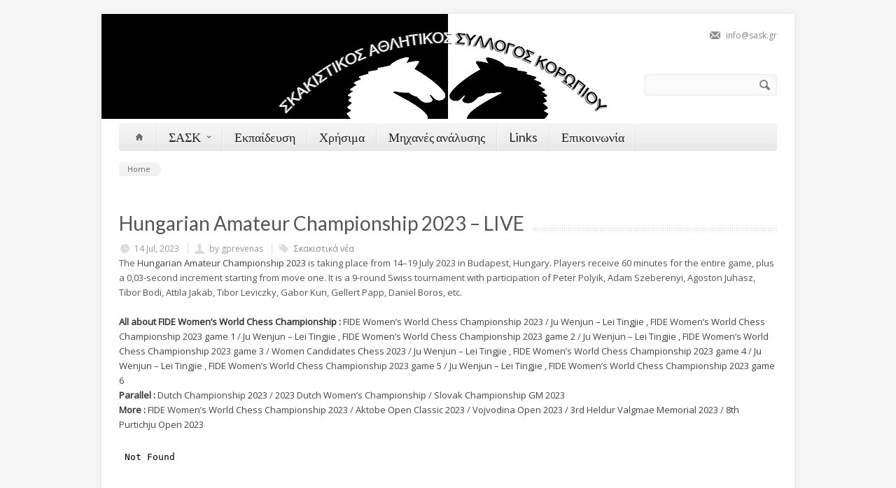

--- FILE ---
content_type: text/html; charset=utf-8
request_url: http://sask.gr/content/hungarian-amateur-championship-2023-%E2%80%93-live
body_size: 6745
content:
<!DOCTYPE html>

<!--[if IE 7 ]><html class="ie ie7" xmlns="http://www.w3.org/1999/xhtml" xml:lang="en" version="XHTML+RDFa 1.0" dir="ltr"
  xmlns:content="http://purl.org/rss/1.0/modules/content/"
  xmlns:dc="http://purl.org/dc/terms/"
  xmlns:foaf="http://xmlns.com/foaf/0.1/"
  xmlns:og="http://ogp.me/ns#"
  xmlns:rdfs="http://www.w3.org/2000/01/rdf-schema#"
  xmlns:sioc="http://rdfs.org/sioc/ns#"
  xmlns:sioct="http://rdfs.org/sioc/types#"
  xmlns:skos="http://www.w3.org/2004/02/skos/core#"
  xmlns:xsd="http://www.w3.org/2001/XMLSchema#"><![endif]-->
<!--[if IE 8 ]><html class="ie ie8" xmlns="http://www.w3.org/1999/xhtml" xml:lang="en" version="XHTML+RDFa 1.0" dir="ltr"
  xmlns:content="http://purl.org/rss/1.0/modules/content/"
  xmlns:dc="http://purl.org/dc/terms/"
  xmlns:foaf="http://xmlns.com/foaf/0.1/"
  xmlns:og="http://ogp.me/ns#"
  xmlns:rdfs="http://www.w3.org/2000/01/rdf-schema#"
  xmlns:sioc="http://rdfs.org/sioc/ns#"
  xmlns:sioct="http://rdfs.org/sioc/types#"
  xmlns:skos="http://www.w3.org/2004/02/skos/core#"
  xmlns:xsd="http://www.w3.org/2001/XMLSchema#"><![endif]-->
<!--[if (gte IE 9)|!(IE)]><!--><html xmlns="http://www.w3.org/1999/xhtml" xml:lang="en" version="XHTML+RDFa 1.0" dir="ltr"
  xmlns:content="http://purl.org/rss/1.0/modules/content/"
  xmlns:dc="http://purl.org/dc/terms/"
  xmlns:foaf="http://xmlns.com/foaf/0.1/"
  xmlns:og="http://ogp.me/ns#"
  xmlns:rdfs="http://www.w3.org/2000/01/rdf-schema#"
  xmlns:sioc="http://rdfs.org/sioc/ns#"
  xmlns:sioct="http://rdfs.org/sioc/types#"
  xmlns:skos="http://www.w3.org/2004/02/skos/core#"
  xmlns:xsd="http://www.w3.org/2001/XMLSchema#"><!--<![endif]-->

  <head profile="http://www.w3.org/1999/xhtml/vocab">
    <meta http-equiv="Content-Type" content="text/html; charset=utf-8" />
<link rel="shortcut icon" href="http://sask.gr/sites/default/files/favicon.ico" type="image/vnd.microsoft.icon" />
<meta name="viewport" content="width=device-width, initial-scale=1" />
<meta name="generator" content="Drupal 7 (https://www.drupal.org)" />
<link rel="canonical" href="http://sask.gr/content/hungarian-amateur-championship-2023-%E2%80%93-live" />
<link rel="shortlink" href="http://sask.gr/node/10123" />
<meta name="twitter:card" content="summary" />
<meta name="twitter:url" content="http://sask.gr/content/hungarian-amateur-championship-2023-%E2%80%93-live" />
<meta name="twitter:title" content="Hungarian Amateur Championship 2023 – LIVE" />
<meta name="dcterms.title" content="Hungarian Amateur Championship 2023 – LIVE" />
<meta name="dcterms.creator" content="gprevenas" />
<meta name="dcterms.date" content="2023-07-14T23:15+03:00" />
<meta name="dcterms.type" content="Text" />
<meta name="dcterms.format" content="text/html" />
<meta name="dcterms.identifier" content="http://sask.gr/content/hungarian-amateur-championship-2023-%E2%80%93-live" />
    <title>Hungarian Amateur Championship 2023 – LIVE | Σκακιστικός Αθλητικός Σύλλογος Κορωπίου</title>
    <style type="text/css" media="all">
@import url("http://sask.gr/modules/system/system.base.css?rkjz3n");
@import url("http://sask.gr/modules/system/system.menus.css?rkjz3n");
@import url("http://sask.gr/modules/system/system.messages.css?rkjz3n");
@import url("http://sask.gr/modules/system/system.theme.css?rkjz3n");
</style>
<style type="text/css" media="all">
@import url("http://sask.gr/modules/aggregator/aggregator.css?rkjz3n");
@import url("http://sask.gr/modules/comment/comment.css?rkjz3n");
@import url("http://sask.gr/modules/field/theme/field.css?rkjz3n");
@import url("http://sask.gr/sites/all/modules/livethemer/css/livethemer.css?rkjz3n");
@import url("http://sask.gr/modules/node/node.css?rkjz3n");
@import url("http://sask.gr/modules/poll/poll.css?rkjz3n");
@import url("http://sask.gr/modules/search/search.css?rkjz3n");
@import url("http://sask.gr/modules/user/user.css?rkjz3n");
@import url("http://sask.gr/sites/all/modules/views_slideshow_xtra/views_slideshow_xtra_example/css/views_slideshow_xtra_example.css?rkjz3n");
@import url("http://sask.gr/sites/all/modules/views_slideshow_xtra/views_slideshow_xtra_overlay/css/views_slideshow_xtra_overlay.css?rkjz3n");
@import url("http://sask.gr/sites/all/modules/views/css/views.css?rkjz3n");
</style>
<style type="text/css" media="all">
@import url("http://sask.gr/sites/all/modules/colorbox/styles/default/colorbox_style.css?rkjz3n");
@import url("http://sask.gr/sites/all/modules/ctools/css/ctools.css?rkjz3n");
@import url("http://sask.gr/sites/all/modules/panels/css/panels.css?rkjz3n");
@import url("http://sask.gr/sites/all/modules/views_slideshow_xtra/views_slideshow_xtra.css?rkjz3n");
</style>
<style type="text/css" media="all">
@import url("http://sask.gr/sites/all/themes/sask/stylesheets/skeleton.css?rkjz3n");
@import url("http://sask.gr/sites/all/themes/sask/stylesheets/flexslider.css?rkjz3n");
@import url("http://sask.gr/sites/all/themes/sask/stylesheets/prettyPhoto.css?rkjz3n");
@import url("http://sask.gr/sites/all/themes/sask/stylesheets/carousel.css?rkjz3n");
@import url("http://sask.gr/sites/all/themes/sask/stylesheets/style.css?rkjz3n");
@import url("http://sask.gr/sites/all/themes/sask/stylesheets/sask.css?rkjz3n");
</style>
<style type="text/css" media="all">
@import url("http://sask.gr/sites/all/variations/sticky-note/sticky-note.css?rkjz3n");
@import url("http://sask.gr/sites/default/files/empty-settings-file-overrides.css?rkjz3n");
</style>
	


      <!--[if lt IE 9]><link rel="stylesheet" type="text/css" media="screen" href="/sites/all/themes/sask/stylesheets/sequencejs-theme.sliding-horizontal-parallax-ie.css" /><![endif]-->
      <script type="text/javascript" src="//code.jquery.com/jquery-1.7.2.min.js"></script>
<script type="text/javascript">
<!--//--><![CDATA[//><!--
window.jQuery || document.write("<script src='/sites/all/modules/jquery_update/replace/jquery/1.7/jquery.min.js'>\x3C/script>")
//--><!]]>
</script>
<script type="text/javascript" src="http://sask.gr/misc/jquery-extend-3.4.0.js?v=1.7.2"></script>
<script type="text/javascript" src="http://sask.gr/misc/jquery.once.js?v=1.2"></script>
<script type="text/javascript" src="http://sask.gr/misc/drupal.js?rkjz3n"></script>
<script type="text/javascript" src="http://sask.gr/sites/all/modules/admin_menu/admin_devel/admin_devel.js?rkjz3n"></script>
<script type="text/javascript" src="http://sask.gr/sites/all/modules/contentanalysis/contentanalysis.js?rkjz3n"></script>
<script type="text/javascript" src="http://sask.gr/sites/all/modules/contentanalysis/APIEXAMPLE/contentanalysisexample.js?rkjz3n"></script>
<script type="text/javascript" src="http://sask.gr/sites/all/modules/contentoptimizer/contentoptimizer.js?rkjz3n"></script>
<script type="text/javascript" src="http://sask.gr/sites/all/modules/views_slideshow_xtra/views_slideshow_xtra_overlay/js/views_slideshow_xtra_overlay.js?rkjz3n"></script>
<script type="text/javascript" src="http://sask.gr/sites/all/libraries/colorbox/jquery.colorbox-min.js?rkjz3n"></script>
<script type="text/javascript" src="http://sask.gr/sites/all/modules/colorbox/js/colorbox.js?rkjz3n"></script>
<script type="text/javascript" src="http://sask.gr/sites/all/modules/colorbox/styles/default/colorbox_style.js?rkjz3n"></script>
<script type="text/javascript" src="http://sask.gr/sites/all/modules/views_slideshow_xtra/views_slideshow_xtra.js?rkjz3n"></script>
<script type="text/javascript" src="http://sask.gr/sites/all/themes/sask/js/jquery.easing.1.3.js?rkjz3n"></script>
<script type="text/javascript" src="http://sask.gr/sites/all/themes/sask/js/common.js?rkjz3n"></script>
<script type="text/javascript" src="http://sask.gr/sites/all/themes/sask/js/isotope.js?rkjz3n"></script>
<script type="text/javascript" src="http://sask.gr/sites/all/themes/sask/js/jquery.flexslider-min.js?rkjz3n"></script>
<script type="text/javascript" src="http://sask.gr/sites/all/themes/sask/js/jquery.prettyPhoto.js?rkjz3n"></script>
<script type="text/javascript" src="http://sask.gr/sites/all/themes/sask/js/jquery.jcarousel.min.js?rkjz3n"></script>
<script type="text/javascript" src="http://sask.gr/sites/all/themes/sask/js/jquery.tipsy.js?rkjz3n"></script>
<script type="text/javascript" src="http://sask.gr/sites/all/themes/sask/js/jquery.selectnav.js?rkjz3n"></script>
<script type="text/javascript" src="http://sask.gr/sites/all/themes/sask/js/sask.js?rkjz3n"></script>
<script type="text/javascript">
<!--//--><![CDATA[//><!--
jQuery.extend(Drupal.settings, {"basePath":"\/","pathPrefix":"","ajaxPageState":{"theme":"sask","theme_token":"Z1mKv1TL7328hMWCmL_eobm6zEPtqfbtcyu-49Lr6-Q","js":{"\/\/code.jquery.com\/jquery-1.7.2.min.js":1,"0":1,"misc\/jquery-extend-3.4.0.js":1,"misc\/jquery.once.js":1,"misc\/drupal.js":1,"sites\/all\/modules\/admin_menu\/admin_devel\/admin_devel.js":1,"sites\/all\/modules\/contentanalysis\/contentanalysis.js":1,"sites\/all\/modules\/contentanalysis\/APIEXAMPLE\/contentanalysisexample.js":1,"sites\/all\/modules\/contentoptimizer\/contentoptimizer.js":1,"sites\/all\/modules\/views_slideshow_xtra\/views_slideshow_xtra_overlay\/js\/views_slideshow_xtra_overlay.js":1,"sites\/all\/libraries\/colorbox\/jquery.colorbox-min.js":1,"sites\/all\/modules\/colorbox\/js\/colorbox.js":1,"sites\/all\/modules\/colorbox\/styles\/default\/colorbox_style.js":1,"sites\/all\/modules\/views_slideshow_xtra\/views_slideshow_xtra.js":1,"sites\/all\/themes\/sask\/js\/jquery.easing.1.3.js":1,"sites\/all\/themes\/sask\/js\/common.js":1,"sites\/all\/themes\/sask\/js\/isotope.js":1,"sites\/all\/themes\/sask\/js\/jquery.flexslider-min.js":1,"sites\/all\/themes\/sask\/js\/jquery.prettyPhoto.js":1,"sites\/all\/themes\/sask\/js\/jquery.jcarousel.min.js":1,"sites\/all\/themes\/sask\/js\/jquery.tipsy.js":1,"sites\/all\/themes\/sask\/js\/jquery.selectnav.js":1,"sites\/all\/themes\/sask\/js\/sask.js":1},"css":{"modules\/system\/system.base.css":1,"modules\/system\/system.menus.css":1,"modules\/system\/system.messages.css":1,"modules\/system\/system.theme.css":1,"modules\/aggregator\/aggregator.css":1,"modules\/comment\/comment.css":1,"modules\/field\/theme\/field.css":1,"sites\/all\/modules\/livethemer\/css\/livethemer.css":1,"modules\/node\/node.css":1,"modules\/poll\/poll.css":1,"modules\/search\/search.css":1,"modules\/user\/user.css":1,"sites\/all\/modules\/views_slideshow_xtra\/views_slideshow_xtra_example\/css\/views_slideshow_xtra_example.css":1,"sites\/all\/modules\/views_slideshow_xtra\/views_slideshow_xtra_overlay\/css\/views_slideshow_xtra_overlay.css":1,"sites\/all\/modules\/views\/css\/views.css":1,"sites\/all\/modules\/colorbox\/styles\/default\/colorbox_style.css":1,"sites\/all\/modules\/ctools\/css\/ctools.css":1,"sites\/all\/modules\/panels\/css\/panels.css":1,"sites\/all\/modules\/views_slideshow_xtra\/views_slideshow_xtra.css":1,"sites\/all\/themes\/sask\/stylesheets\/skeleton.css":1,"sites\/all\/themes\/sask\/stylesheets\/flexslider.css":1,"sites\/all\/themes\/sask\/stylesheets\/prettyPhoto.css":1,"sites\/all\/themes\/sask\/stylesheets\/carousel.css":1,"sites\/all\/themes\/sask\/stylesheets\/style.css":1,"sites\/all\/themes\/sask\/stylesheets\/sask.css":1,"sites\/all\/variations\/sticky-note\/sticky-note.css":1,"public:\/\/\/empty-settings-file-overrides.css":1}},"colorbox":{"opacity":"0.85","current":"{current} of {total}","previous":"\u00ab Prev","next":"Next \u00bb","close":"Close","maxWidth":"98%","maxHeight":"98%","fixed":true,"mobiledetect":true,"mobiledevicewidth":"480px"},"urlIsAjaxTrusted":{"\/content\/hungarian-amateur-championship-2023-%E2%80%93-live":true}});
//--><!]]>
</script>
      <!--[if lt IE 9]>
            <script src="http://html5shim.googlecode.com/svn/trunk/html5.js"></script>
        <![endif]-->


      

      <!-- menu font -->
            <style type="text/css">
        .custom_menu #menu > ul > li > a,#menu {
          font-family:Lato;
                  }
      </style>
      <!-- // menu font -->

      <!-- menu font size -->
            <style type="text/css">
        #menu > ul > li > a{
          font-size: 18px ;
        }
        #menu > ul > li ul > li > a{
          font-size: 17px ;
        }
      </style>
      <!-- // menu font size -->


      <!-- main color -->
            <style type="text/css">
        a:hover, a:focus{
          color: #FA0814 ;
        }
        .button:hover,
        a:hover.button,
        button:hover,
        input[type="submit"]:hover,
        input[type="reset"]:hover,	
        input[type="button"]:hover,
        .button_hilite, 
        a.button_hilite,
        .button_hilite,
        a.button_hilite{
          color: #FFF;
          background-color: #FA0814;
        }
        .section_big_title h1 strong,
        .section_featured_texts h3 a:hover,
        .breadcrumb a:hover,
        .post_meta a:hover,
        #footer a:hover {
          color: #FA0814 ;
        }
        .portfolio_filter div.current,
        .next:hover,.prev:hover,
        .pagination .links a:hover,
        .info h2, 
        .h2.ls-s2,
        jcarousel-next-horizontal:hover, 
        .jcarousel-prev-horizontal:hover{
          background-color: #FA0814 ;
        }
        .footer_pic img:hover{
          border: 1px solid #FA0814;
        }
      </style>
      <!-- // main color -->

      <!-- heading font -->
            <style type="text/css">
        h1, h2, h3, h4, h5, .title, .section_big_title h1, .heading, #footer h3,
        .page_heading h1{
          font-family: Lato;
                  }
      </style>
      <!-- heading font -->

      <!-- button font -->
            <style type="text/css">
        .button, a.button,	button,	input[type="submit"], input[type="reset"], input[type="button"]{
          font-family: Lato;
                  }
      </style>
      <!-- // button fonts -->

      <!-- body font -->
            <style typ="text/css">
        body{
          font-family: Open Sans;
        }
      </style>
      <!-- // body font -->

      <!-- body background and color -->
            <style type="text/css">
        body{
          background-image: none;0        }
      </style>
      <!-- // body bg -->

  </head>
  <body class="html not-front not-logged-in no-sidebars page-node page-node- page-node-10123 node-type-feed-item" >
    <div id="skip-link">
      <a href="#main-content" class="element-invisible element-focusable">Skip to main content</a>
    </div>
        <div class="clearfix"><div
</div>

<div id="wrapper" class="not-home-page">

  <div class="container">

    <div class="header clearfix row">
              <div class="eight columns header_left">
          <a href="/"><img src="http://sask.gr/sites/default/files/sasklogo.png" alt="Home" /></a>
        </div>
      
      <div class="eight columns">
        <div class="header_right">
                                <div class="header_contacts clearfix">
                                            <div class="header_mail"><a href="mailto:info@sask.gr">info@sask.gr</a></div>
                          </div>
          
          <div class="header_soc_search clearfix">
                          <div class="header_search">
                <form class="search" action="/content/hungarian-amateur-championship-2023-%E2%80%93-live" method="post" id="searchform" accept-charset="UTF-8"><div><div class="container-inline">
      <h2 class="element-invisible">Search form</h2>
    <button class="button_search"></button><div class="form-item form-type-textfield form-item-search-block-form">
  <label class="element-invisible" for="s">Search </label>
 <input title="Enter the terms you wish to search for." class="search-text-box form-text" type="text" id="s" name="search_block_form" value="" size="15" maxlength="128" />
</div>
<div class="form-actions form-wrapper" id="edit-actions"><input type="submit" id="edit-submit" name="op" value="Search" class="form-submit" /></div><input type="hidden" name="form_build_id" value="form-YDHrvgi-0EcvqweqCvum1nPoTd-WX9YkTaxRACSDW0Y" />
<input type="hidden" name="form_id" value="search_block_form" />
</div>
</div></form>              </div>
            
                                                

          </div>				
        </div>
      </div>
    </div>

    <!-- Main Navigation -->
    <div class="row no_bm">
      <div class="light_menu sixteen columns">
        <div id="menu">
          <ul id="responsive"  class="nav_simple sf-menu main-menu sf-horizontal sf-style-none sf-total-items-6 sf-parent-items-1 sf-single-items-5"><li><a href="/"><span class="home_icon"></span></a></li><li id="menu-218-1" class="first odd sf-item-1 sf-depth-1 sf-total-children-7 sf-parent-children-0 sf-single-children-7 mainMenu parent menuparent has-dropdown"><a href="/" title="" class="sf-depth-1  mainMenu parent menuparent has-dropdown">ΣΑΣΚ</a><ul class="dropdown"><li id="menu-525-1" class="first odd sf-item-1 sf-depth-2 mainMenu sf-no-children"><a href="/content/%CE%B9%CF%83%CF%84%CE%BF%CF%81%CE%AF%CE%B1" class="sf-depth-2 ">Ιστορία</a></li><li id="menu-804-1" class="middle even sf-item-2 sf-depth-2 mainMenu sf-no-children"><a href="/content/%CE%B4%CE%B9%CE%BF%CE%B9%CE%BA%CE%B7%CF%84%CE%B9%CE%BA%CF%8C-%CF%83%CF%85%CE%BC%CE%B2%CE%BF%CF%8D%CE%BB%CE%B9%CE%BF" class="sf-depth-2 ">Διοικητικό Συμβούλιο</a></li><li id="menu-781-1" class="middle odd sf-item-3 sf-depth-2 mainMenu sf-no-children"><a href="/content/%CE%B1%CE%B8%CE%BB%CE%B7%CF%84%CE%AD%CF%82" class="sf-depth-2 ">Αθλητές</a></li><li id="menu-526-1" class="middle even sf-item-4 sf-depth-2 mainMenu sf-no-children"><a href="/content/%CE%B4%CE%B9%CE%B1%CE%BA%CF%81%CE%AF%CF%83%CE%B5%CE%B9%CF%82" class="sf-depth-2 ">Διακρίσεις</a></li><li id="menu-805-1" class="middle odd sf-item-5 sf-depth-2 mainMenu sf-no-children"><a href="/content/%CF%80%CF%81%CE%BF%CE%B3%CF%81%CE%B1%CE%BC%CE%BC%CE%B1-%CF%80%CF%81%CE%BF%CF%80%CE%BF%CE%BD%CE%AE%CF%83%CE%B5%CF%89%CE%BD" class="sf-depth-2 ">Προγραμμα προπονήσεων</a></li><li id="menu-1725-1" class="middle even sf-item-6 sf-depth-2 mainMenu sf-no-children"><a href="/article/%CE%B5%CF%83%CF%89%CF%84%CE%B5%CF%81%CE%B9%CE%BA%CF%8C-%CF%80%CF%81%CF%89%CF%84%CE%AC%CE%B8%CE%BB%CE%B7%CE%BC%CE%B1-%CF%83%CE%B1%CF%83%CE%BA-2014" class="sf-depth-2 ">Εσωτερικό Πρωτάθλημα ΣΑΣΚ, 2014</a></li><li id="menu-3304-1" class="last odd sf-item-7 sf-depth-2 mainMenu sf-no-children"><a href="/article/%CF%80%CF%81%CE%BF%CE%BA%CE%AE%CF%81%CF%85%CE%BE%CE%B7-%CE%B3%CE%B9%CE%B1-%CF%84%CE%BF-%CE%B5%CF%83%CF%89%CF%84%CE%B5%CF%81%CE%B9%CE%BA%CF%8C-%CF%80%CF%81%CF%89%CF%84%CE%AC%CE%B8%CE%BB%CE%B7%CE%BC%CE%B1-%CF%83%CE%B1%CF%83%CE%BA-2016" class="sf-depth-2 ">Εσωτερικό Πρωτάθλημα ΣΑΣΚ, 2016</a></li></ul></li><li id="menu-1330-1" class="middle even sf-item-2 sf-depth-1 mainMenu sf-no-children"><a href="/%CF%83%CE%BA%CE%B1%CE%BA%CE%B9%CF%83%CF%84%CE%B9%CE%BA%CE%AE%20%CE%B5%CE%BA%CF%80%CE%B1%CE%AF%CE%B4%CE%B5%CF%85%CF%83%CE%B7" title="" class="sf-depth-1 ">Εκπαίδευση</a></li><li id="menu-1331-1" class="middle odd sf-item-3 sf-depth-1 mainMenu sf-no-children"><a href="/%CF%87%CF%81%CE%AE%CF%83%CE%B9%CE%BC%CE%B1" class="sf-depth-1 ">Χρήσιμα</a></li><li id="menu-1329-1" class="middle even sf-item-4 sf-depth-1 mainMenu sf-no-children"><a href="/%CE%BC%CE%B7%CF%87%CE%B1%CE%BD%CE%B5%CF%82%20%CE%B1%CE%BD%CE%B1%CE%BB%CF%85%CF%83%CE%B7%CF%82" title="" class="sf-depth-1 ">Μηχανές ανάλυσης</a></li><li id="menu-806-1" class="middle odd sf-item-5 sf-depth-1 mainMenu sf-no-children"><a href="/content/links" class="sf-depth-1 ">Links</a></li><li id="menu-421-1" class="last even sf-item-6 sf-depth-1 mainMenu sf-no-children"><a href="/contact" title="" class="sf-depth-1 ">Επικοινωνία</a></li></ul>        </div>

      </div>
    </div>
    <!-- Main Navigation::END -->
                    <div class="row">
        <div class="sixteen columns">

                      <div class="breadcrumb">
              <a href="/">Home</a>            </div>
          
                                <div class="page_heading">
              <h1>Hungarian Amateur Championship 2023 – LIVE</h1>
            </div>
                            </div>		
      </div>
    
    


    <!-- highlighted -->
        <!-- //highlighted -->


    <div class="row">

      
                <div id="content" class="sixteen columns ">
          



          
          
                    
            <div class="region region-content">
    <div id="block-system-main" class="block block-system clearfix">

    
  <div class="content">
    <div id="node-10123" class="node node-feed-item node-feed-item clearfix" about="/content/hungarian-amateur-championship-2023-%E2%80%93-live" typeof="sioc:Item foaf:Document">

  


  
      <span property="dc:title" content="Hungarian Amateur Championship 2023 – LIVE" class="rdf-meta element-hidden"></span><span property="sioc:num_replies" content="0" datatype="xsd:integer" class="rdf-meta element-hidden"></span>
      <div class="submitted">
      <span property="dc:date dc:created" content="2023-07-14T23:15:00+03:00" datatype="xsd:dateTime" rel="sioc:has_creator"><p class="post_meta"><span class="calendar">14 Jul, 2023</span><span class="author">by <span class="username" xml:lang="" about="/users/gprevenas" typeof="sioc:UserAccount" property="foaf:name" datatype="">gprevenas</span></span><span class="tags"><a href="/tags/%CF%83%CE%BA%CE%B1%CE%BA%CE%B9%CF%83%CF%84%CE%B9%CE%BA%CE%AC-%CE%BD%CE%AD%CE%B1">Σκακιστικά νέα</a></span></p></span>    </div>
  
  <div class="content">
    <div class="field field-name-field-feed-item-description field-type-text-with-summary field-label-hidden"><div class="field-items"><div class="field-item even"><p>The <a href="https://www.chessdom.com/hungarian-amateur-championship-2023/">Hungarian Amateur Championship 2023</a> is taking place from 14–19 July 2023 in Budapest, Hungary. Players receive 60 minutes for the entire game, plus a 0,03-second increment starting from move one. It is a 9-round Swiss tournament with participation of Peter Polyik, Adam Szeberenyi, Agoston Juhasz, Tibor Bodi, Attila Jakab, Tibor Leviczky, Gabor Kun, Gellert Papp, Daniel Boros, etc.<br /><br /><strong>All about FIDE Women’s World Chess Championship : </strong><a href="https://www.chessdom.com/fide-womens-world-chess-championship-2023/">FIDE Women’s World Chess Championship 2023</a> / <a href="https://www.chessdom.com/ju-wenjun-lei-tingjie-fide-womens-world-chess-championship-2023-game-1-live/">Ju Wenjun – Lei Tingjie , FIDE Women’s World Chess Championship 2023 game 1</a> / <a href="https://www.chessdom.com/ju-wenjun-lei-tingjie-fide-womens-world-chess-championship-2023-game-2-live/">Ju Wenjun – Lei Tingjie , FIDE Women’s World Chess Championship 2023 game 2</a> / <a href="https://www.chessdom.com/ju-wenjun-lei-tingjie-fide-womens-world-chess-championship-2023-game-3-live/">Ju Wenjun – Lei Tingjie , FIDE Women’s World Chess Championship 2023 game 3</a> / <a href="https://www.chessdom.com/women-candidates-chess-2023-live/">Women Candidates Chess 2023</a> / <a href="https://www.chessdom.com/ju-wenjun-lei-tingjie-fide-womens-world-chess-championship-2023-game-4-live/">Ju Wenjun – Lei Tingjie , FIDE Women’s World Chess Championship 2023 game 4</a> / <a href="https://www.chessdom.com/ju-wenjun-lei-tingjie-fide-womens-world-chess-championship-2023-game-5-live/">Ju Wenjun – Lei Tingjie , FIDE Women’s World Chess Championship 2023 game 5</a> / <a href="https://www.chessdom.com/ju-wenjun-lei-tingjie-fide-womens-world-chess-championship-2023-game-6-live/">Ju Wenjun – Lei Tingjie , FIDE Women’s World Chess Championship 2023 game 6</a><br /><strong>Parallel :</strong> <a href="https://www.chessdom.com/dutch-championship-2023-live/">Dutch Championship 2023</a> / <a href="https://www.chessdom.com/dutch-womens-championship-2023/">2023 Dutch Women’s Championship</a> / <a href="https://www.chessdom.com/slovak-championship-gm-2023/">Slovak Championship GM 2023</a><br /><strong>More :</strong> <a href="https://www.chessdom.com/fide-womens-world-chess-championship-2023/">FIDE Women’s World Chess Championship 2023</a> / <a href="https://www.chessdom.com/aktobe-open-classic-2023/">Aktobe Open Classic 2023</a> / <a href="https://www.chessdom.com/vojvodina-open-2023/">Vojvodina Open 2023</a> / <a href="https://www.chessdom.com/3rd-heldur-valgmae-memorial-2023/">3rd Heldur Valgmae Memorial 2023</a> / <a href="https://www.chessdom.com/8th-purtichju-open-2023/">8th Purtichju Open 2023</a></p>
<iframe loading="lazy" allowfullscreen="" src="https://chess24.com/en/embed-tournament/hungarian-amateur-championship-2023#live" width="980" height="1500" frameborder="0" style="margin:0; padding:0;"></iframe><iframe loading="lazy" src="https://player.twitch.tv/?channel=tcec_chess_tv&amp;parent=www.chessdom.com" scrolling="no" allowfullscreen="allowfullscreen" width="620" height="378" frameborder="0"><span data-mce-type="bookmark" style="display: inline-block; width: 0px; overflow: hidden; line-height: 0;" class="mce_SELRES_start">﻿</span></iframe></div></div></div>  </div>

  

</div>
  </div>
</div>
  </div>
          

        </div> <!-- // content -->


              </div>
    </div>

    <!-- Footer -->
    <div id="footer" class="container">
              <div class="row footer_inside">

          <div class="four columns">
              <div class="region region-footer-firstcolumn">
    <div id="block-block-3" class="block block-block clearfix">
    
    <h3>Ίδρυση συλλόγου</h3>

    
  <div class="content">
    <p><span style="color:#000000">Ο <strong>Σκακιστικός Αθλητικός Σύλλογος Κορωπίου</strong> (Σ.Α.Σ.Κ.) δημιουργήθηκε ως αθλητικός σύλλογος το καλοκαίρι του 2001 με πρωτοβουλία γονέων του Δήμου Κορωπίου.</span></p>
  </div>
</div>
  </div>
          </div>

          <!--  1/4 Columns -->
          <div class="four columns">
              <div class="region region-footer-secondcolumn">
    <div id="block-block-5" class="block block-block clearfix">
    
    <h3>Επικοινωνήστε μαζί μας</h3>

    
  <div class="content">
    <div class="icon_phone" title="Phone"><span style="color:#000000">6944 147 209</span></div>
<div class="icon_mail" title="Email"><span style="color:#000000"><span style="font-size:15px"><a href="mailto:info@sask.gr">info@sask.gr</a></span></span></div>
<div class="icon_loc" title="Location"><span style="color:#000000">Γεωργίου Παπασιδέρη 13, Κορωπί, Αττική</span>.</div>
  </div>
</div>
  </div>
          </div>

          <!-- 1/4 Columns -->
          <div class="four columns">
              <div class="region region-footer-thirdcolumn">
    <div id="block-block-12" class="block block-block clearfix">
    
    <h3>Κανονισμός GDPR 2016/679</h3>

    
  <div class="content">
    <p>Τηρείται το απόρρητο των προσωπικών δεδομένων, σύμφωνα με τον Ευρωπαϊκό Κανονισμό (GDPR 2016/679)</p>
  </div>
</div>
  </div>
            <div class="clearfix"></div>
          </div>

          <!-- 1/4 Columns -->
          <div class="four columns">
                      </div>

        
      </div> 
      <div class="clear"></div>

      <div class="footer_btm">
        <div class="footer_btm_inner">
                              <!--<a href="http://www.skype.com" class='icon_skype' title='Skype'>Skype</a> -->
          
          
                                <div id="powered"><b><a href="http://www.sask.gr/" target="_blank">Koropi Chess Club &nbsp; (SASK)</a> © 2013 &nbsp;</b></div>
                  </div>	  
      </div>
    </div>
    <!-- Footer::END -->

  </div></div>    

    <!--  Fonts  -->

   

  </body>
</html>

--- FILE ---
content_type: text/css
request_url: http://sask.gr/sites/all/variations/sticky-note/sticky-note.css?rkjz3n
body_size: 758
content:
/* @override http://dev2.marmaladesoul.com/livethemer/sites/all/variations/block/sticky-note/sticky-note.css?ljaluu */

/* CSS as needed for the sticky notes */

.variation-sticky-note {
  position: relative;
  border-color: #DEE184;
  padding: 1.5em 1em;
  -webkit-box-shadow: 0px 1px 3px rgba(0,0,0,0.25);
  -moz-box-shadow: 0px 1px 3px rgba(0,0,0,0.25);
  box-shadow: 0px 1px 3px rgba(0,0,0,0.25);
  font-family: Chalkboard, 'Comic Sans';
  -moz-transform: rotate(1deg);
  -webkit-transform: rotate(1deg);
  -o-transform: rotate(1deg);
  transform: rotate(1deg);
  margin-right: 0px;
  margin-left: 0px;
  margin-bottom: 2.5em;
}

.variation-sticky-note h2:before {
  display: block;
  content: "";
  position: absolute; 
  width: 20%;
  height: 30px;
  top: -21px;
  left: 30%;    
  border: 1px solid #fff;
  background: rgba(254,254,254,0.6);
  -webkit-box-shadow: 0px 0px 3px rgba(0,0,0,0.1);
  -moz-box-shadow: 0px 0px 3px rgba(0,0,0,0.1);
  -o-box-shadow: 0px 0px 3px rgba(0,0,0,0.1);
  box-shadow: 5px 5px 3px rgba(0,0,0,0.1);
  color: rgba(0,0,0,0.01);
}

.sticky-note-yellow {
  background: #F4F39E; /* old browsers */
  background: -moz-linear-gradient(top, #F4F39E 0%, #E0DD94 100%); /* firefox */
  background: -webkit-gradient(linear, left top, left bottom, color-stop(0%,#F4F39E), color-stop(100%,#E0DD94)); /* webkit */

  filter: progid:DXImageTransform.Microsoft.gradient( startColorstr='#F4F39E', endColorstr='#E0DD94',GradientType=0 ); /* ie */
}

.sticky-note-blue {
  background: #adf4ff; /* old browsers */
  background: -moz-linear-gradient(top, #adf4ff 0%, ##a5e9f3 100%); /* firefox */
  background: -webkit-gradient(linear, left top, left bottom, color-stop(0%,#adf4ff), color-stop(100%,#a5e9f3)); /* webkit */

  filter: progid:DXImageTransform.Microsoft.gradient( startColorstr='#adf4ff', endColorstr='#a5e9f3',GradientType=0 );
}

.sticky-note-green {
  background: #b2ffa1; /* old browsers */
  background: -moz-linear-gradient(top, #F4F39E 0%, #a7ef99 100%); /* firefox */
  background: -webkit-gradient(linear, left top, left bottom, color-stop(0%,#b2ffa1), color-stop(100%,#a7ef99)); /* webkit */

  filter: progid:DXImageTransform.Microsoft.gradient( startColorstr='#b2ffa1', endColorstr='#a7ef99',GradientType=0 ); /* ie */  
}

--- FILE ---
content_type: text/css
request_url: http://sask.gr/sites/all/themes/sask/stylesheets/style.css?rkjz3n
body_size: 12392
content:
@import url(http://fonts.googleapis.com/css?family=Lato|Arvo:400|Allan|Cabin|Cardo|Chivo|Courgette|Cuprum|Dancing+Script:700|Droid+Sans|Droid+Serif|Dosis:500|Lobster|Lobster+Two|Mako|Merienda+One|Miniver|Molengo|Open+Sans|Oxygen|Playball|Pontano+Sans|Philosopher|PT+Sans|PT+Sans+Narrow|Radley|Rokkitt|Salsa|Vollkorn|Ubuntu|Yanone+Kaffeesatz);

/* #Reset & Basics (Inspired by E. Meyers)
================================================== */
	html, body, div, span, applet, object, iframe, h1, h2, h3, h4, h5, h6, p, blockquote, pre, a, abbr, acronym, address, big, cite, code, del, dfn, em, img, ins, kbd, q, s, samp, small, strike, strong, sub, sup, tt, var, b, u, i, center, dl, dt, dd, ol, ul, li, fieldset, form, label, legend, table, caption, tbody, tfoot, thead, tr, th, td, article, aside, canvas, details, embed, figure, figcaption, footer, header, hgroup, menu, nav, output, ruby, section, summary, time, mark, audio, video {
		margin: 0;
		padding: 0;
		border: 0;
		font-size: 100%;
		font: inherit;
		vertical-align: baseline; }
	article, aside, details, figcaption, figure, footer, header, hgroup, menu, nav, section {
		display: block; }
	body {
		line-height: 1; }
	ol, ul {
		list-style: none; }
	blockquote, q {
		quotes: none; }
	blockquote:before, blockquote:after,
	q:before, q:after {
		content: '';
		content: none; }
	table {
		border-collapse: collapse;
		border-spacing: 0; }



/* #Basic Styles
================================================== */
	body {
		background: #f6f6f6 url('../images/main_bgr.png');
		font: 13px/21px 'Open Sans', arial, sans-serif;
		color: #555555;
		-webkit-font-smoothing: antialiased; /* Fix for webkit rendering */
		-webkit-text-size-adjust: 100%;
 }

/* #Typography
================================================== */
	h1, h2, h3, h4, h5, h6 {
		color: #555;
		font-family: "Open Sans", arial, serif;
		font-weight: normal; 
	}
	h1 a, h2 a, h3 a, h4 a, h5 a, h6 a { font-weight: inherit; }
	h1 { font-size: 29px; line-height: 38px; margin-bottom: 14px;}
	h2 { font-size: 21px; line-height: 28px; margin-bottom: 10px; }
	h3 { font-size: 18px; line-height: 26px; margin-bottom: 8px; }
	h4 { font-size: 16px; line-height: 24px; margin-bottom: 8px; margin-top: 4px; }
	h5 { font-size: 15px; line-height: 21px; }
	h6 { font-size: 14px; line-height: 21px; }
	.subheader { color: #777; }

	p { margin: 0 0 20px 0; }
	p img { margin: 0; }
	p.lead { font-size: 21px; line-height: 27px; color: #777;  }

	em { font-style: italic; }
	strong { font-weight: bold; color: #333; }
	small { font-size: 80%; }

/*	Blockquotes  */
	blockquote, blockquote p { font-size: 17px; line-height: 24px; color: #777; font-style: italic; }
	blockquote { margin: 0 0 20px; padding: 9px 20px 0 19px; border-left: 1px solid #ddd; }
	blockquote cite { display: block; font-size: 12px; color: #555; }
	blockquote cite:before { content: "\2014 \0020"; }
	blockquote cite a, blockquote cite a:visited, blockquote cite a:visited { color: #555; }

	hr { border: solid #ddd; border-width: 1px 0 0; clear: both; margin: 10px 0 30px; height: 0; }


/* #Links
================================================== */
	a, a:visited { color: #444; outline: 0; text-decoration: none;
		
		-webkit-transition: all 0.2s linear;
		-moz-transition: all 0.2s linear;
		-ms-transition: all 0.2s linear;
		-o-transition: all 0.2s linear;
		transition: all 0.2s linear;			
	}
	a:hover, a:focus { color: #0ad1e5; }
	p a, p a:visited { line-height: inherit; }


/* #Lists
================================================== */
	ul, ol { margin-bottom: 20px; }
	ul { list-style: none outside; }
	ol { list-style: decimal; }
	ol, ul.square, ul.circle, ul.disc { margin-left: 30px; }
	ul.square { list-style: square outside; }
	ul.circle { list-style: circle outside; }
	ul.disc { list-style: disc outside; }
	ul ul, ul ol,
	ol ol, ol ul { margin: 4px 0 5px 30px; }
	ul ul li, ul ol li,
	ol ol li, ol ul li { margin-bottom: 6px; }
	li { line-height: 1.5em; margin-bottom: 12px; }
	ul.large li { line-height: 21px; }
	li p { line-height: 21px; }

/* #Images
================================================== */

	img.scale-with-grid {
		max-width: 100%;
		height: auto; }
	.frame-scale-with-grid {
		max-width: 100%; }
		
	#google_map iframe {
		width: 100%;
		height: 416px;
		border: 0;
	}	


/* #Forms
================================================== */

	form {
		margin-bottom: 20px; }
	fieldset {
		margin-bottom: 20px; }
	input[type="text"],
	input[type="password"],
	input[type="email"],
	textarea,
	select {
		border: 1px solid #ccc;
		padding: 6px 4px;
		outline: none;
		-moz-border-radius: 2px;
		-webkit-border-radius: 2px;
		border-radius: 2px;
		font: 13px Arial, sans-serif;
		color: #777;
		margin: 0;
		width: 210px;
		max-width: 100%;
		display: block;
		margin-bottom: 20px;
		background: #fff; }
	select {
		padding: 0; }
	input[type="text"]:focus,
	input[type="password"]:focus,
	input[type="email"]:focus,
	textarea:focus {
		border: 1px solid #aaa;
 		color: #444;
 		-moz-box-shadow: 0 0 3px rgba(0,0,0,.2);
		-webkit-box-shadow: 0 0 3px rgba(0,0,0,.2);
		box-shadow:  0 0 3px rgba(0,0,0,.2); }
	textarea {
		min-height: 60px; }
	label,
	legend {
		display: block;
		font-weight: bold;
		font-size: 13px;  }
	select {
		width: 220px; }
	input[type="checkbox"] {
		display: inline; }
	label span,
	legend span {
		font-weight: normal;
		font-size: 13px;
		color: #444; }

/* #Misc
================================================== */
	.remove-bottom { margin-bottom: 0 !important; }
	.half-bottom { margin-bottom: 10px !important; }
	.add-bottom { margin-bottom: 20px !important; }



/* #Buttons
================================================== */

.button, a.button,
	button,
	input[type="submit"],
	input[type="reset"],
	input[type="button"] {
		border-style: solid;
		border-width: 0;
		-moz-border-radius: 3px;
		-webkit-border-radius: 3px;
		border-radius: 3px;
		
	/*	box-shadow: 0 1px 0 rgba(255, 255, 255, 0.15) inset, 0 0;*/
		background-image: -moz-linear-gradient(top, rgba(255, 255, 255, 0.2), rgba(0, 0, 0, 0.1));
		background-image: -ms-linear-gradient(top, rgba(255, 255, 255, 0.2), rgba(0, 0, 0, 0.1));
		background-image: -o-linear-gradient(top, rgba(255, 255, 255, 0.2), rgba(0, 0, 0, 0.1));
		background-image: -webkit-linear-gradient(top, rgba(255, 255, 255, 0.2), rgba(0, 0, 0, 0.1));
		background-image: linear-gradient(top, rgba(255, 255, 255, 0.2), rgba(0, 0, 0, 0.1));
		background-repeat: repeat-x;
	/*	border-color: rgba(0, 0, 0, 0.03) rgba(0, 0, 0, 0.05) rgba(0, 0, 0, 0.15);*/
		color: white;
		text-shadow: 0 1px rgba(0, 0, 0, 0.4);
		background-color: #374045;
		text-decoration: none;
		font-size: 16px;
		font-family: "Open Sans", arial;
		font-weight: 400;

		display: inline-block;
		cursor: pointer;
		line-height: normal;
		padding: 5px 14px;
		
		-webkit-transition: all 0.2s linear;
		-moz-transition: all 0.2s linear;
		-ms-transition: all 0.2s linear;
		-o-transition: all 0.2s linear;
		transition: all 0.2s linear;
}


.button:hover, a:hover.button,
	button:hover,
	input[type="submit"]:hover,
	input[type="reset"]:hover,
	input[type="button"]:hover {

		background-color: #0ad1e5;
	  
	  }

.button:active,
	button:active,
	input[type="submit"]:active,
	input[type="reset"]:active,
	input[type="button"]:active {
		
		background-color: #3d494f;
		
		}

	.button.full-width,
	button.full-width,
	input[type="submit"].full-width,
	input[type="reset"].full-width,
	input[type="button"].full-width {
		width: 100%;
		padding-left: 0 !important;
		padding-right: 0 !important;
		text-align: center; }

	/* Fix for odd Mozilla border & padding issues */
	button::-moz-focus-inner,
	input::-moz-focus-inner {
    border: 0;
    padding: 0;
	}

.button_hilite, a.button_hilite{
	background-color: #0ad1e5;
}	
.button_hilite:hover, a:hover.button_hilite{
	background-color: #374045;
}

.button_pale, a.button_pale{
	color: #374045;
	background-color: #f8f8f8;
	text-shadow: 0 1px 0 rgba(256, 256, 256, 0.4);
}	
a:hover.button_pale{
	color: #fff;
	background-color: #374045;
	text-shadow: 0 1px 0 rgba(0, 0, 0, 0.4);
}
.button, button.sm_button, a.sm_button,
	input[type="submit"].sm_button,
	input[type="reset"].sm_button,
	input[type="button"].sm_button {
		
		font-size: 13px;
}


/* #Main Navigation
================================================== */

/* menu */
#menu-holder {
	background: #fff;
	position:relative;
}
#menu {
	background: #f8f8f8 url('../images/grad_menu.png') top left repeat-x;
	height: 40px;
	padding: 0px 0 0 5px;
	font-family: 'Open Sans', arial, sans-serif;
	font-weight: 400;
	font-size: 15px;
	-moz-border-radius: 4px;
    -webkit-border-radius: 4px;
    -khtml-border-radius: 4px;
    border-radius: 4px;		
}
#menu a{
	font-size: 15px;	
	text-decoration: none;
}
#menu ul {
	list-style: none;
	margin: 0;
	padding: 0;
}
#menu ul li {
	margin-bottom: 0;
}
#menu > ul > li {
	position: relative;
	float: left;
	z-index: 300;
	padding: 0px 2px 0px 0px;
	background: url('../images/main_nav_bgr_sep.png') right top no-repeat;	
}
#menu > ul > li:hover {
}
#menu > ul > li > a {
	color: #222;
	text-shadow: 0px 1px 0px #fff;
	line-height: 40px;
	text-decoration: none;
	display: block;
	padding: 0px 16px 0px 16px;
	z-index: 6;
	position: relative;
	background: #f8f8f8 url('../images/grad_menu.png') top left repeat-x;
	
	-webkit-transition: all 0.2s linear;
	-moz-transition: all 0.2s linear;
	-ms-transition: all 0.2s linear;
	-o-transition: all 0.2s linear;
	transition: all 0.2s linear;
}
#menu > ul > li:hover > a {
	background-color: #fff;
}
#menu > ul > li > a > span {
	padding: 0px 0px 0px 14px;
	background: url('../images/arrow_down_tiny.png') right center no-repeat;
}
#menu > ul > li > a .home_icon{
	width: 16px;
	height: 40px;
	padding:0;
	display: block;
	background: url('../images/home_icon_dark.png') center center no-repeat;
}

#menu > ul > li > div {
	display: none;
	background: #FFFFFF;
	position: absolute;
	left: -1px;
	z-index: 1020;
	padding: 0px 0 5px;
	background: url('../images/menu_pale.png');
	background-image: -moz-linear-gradient(#f8f8f8,#eeeeee);
	background-image: -o-linear-gradient(#f8f8f8,#eeeeee);
	background-image: -webkit-linear-gradient(#f8f8f8,#eeeeee);
	background-image: linear-gradient(#f8f8f8,#eeeeee);
	
	border: 1px solid #e8e8e8;
	border-top: 1px solid #d2d2d2;
	border-right: 1px solid #ddd;
	border-bottom: 1px solid #ddd;
	-moz-border-radius: 0 0 4px 4px;
    -webkit-border-radius: 0 0 4px 4px;
    -khtml-border-radius: 0 0 4px 4px;
    border-radius: 0 0 4px 4px;	
    
	webkit-box-shadow: 1px 1px 3px rgba(0,0,0,0.12); 
	-moz-box-shadow: 1px 1px 3px rgba(0,0,0,0.12); 
	box-shadow: 1px 1px 3px rgba(0,0,0,0.12);
}

#menu > ul > li > div > ul {
	display: table-cell;
	border-top: 3px solid #e9e9e9;
	padding-top: 7px;
}
#menu > ul > li ul + ul {
	padding-left: 20px;
}

#menu > ul > li ul > li {
	position:relative;
}

#menu > ul > li ul > li > a {
	padding: 7px 0px 9px;
	margin: 0 16px;
	color: #222;
	text-shadow: 0px 1px 0px #fff;
	display: block;
	white-space: nowrap;
	min-width: 160px;
	font-size: 14px;
	background: url('../images/main_nav_bgr_sep_vertical.png') bottom left repeat-x;	
	
	-webkit-transition: all 0.3s ease-out;
	-moz-transition: all 0.3s ease-out;
	-ms-transition: all 0.3s ease-out;
	-o-transition: all 0.3s ease-out;
	transition: all 0.3s ease-out;
}
#menu > ul > li ul > li > a > span {
	background: url('../images/arrow_left_tiny.png') -20px center no-repeat;
	-webkit-transition: all 0.3s ease-out;
	-moz-transition: all 0.3s ease-out;
	-ms-transition: all 0.3s ease-out;
	-o-transition: all 0.3s ease-out;
	transition: all 0.3s ease-out;	
}
#menu > ul > li ul > li > a:hover > span {
	background: url('../images/arrow_left_tiny.png') left center no-repeat;
	padding-left: 12px;
}
#menu > ul > li ul > li > a.last_submenu_item{
	padding: 7px 0px 7px;
	background: none;		
}
#menu > ul > li ul > li > a:hover {
	text-decoration: none;
}
#menu > ul > li > div > ul > li > a {
	color: #444;
}


/* Dark Nav */
.dark_menu #menu {
	background: #393b3c url('../images/main_nav_bgr_dark.png') top left repeat-x;
}
.dark_menu  #menu > ul > li > a .home_icon{
	background: url('../images/home_icon.png') center center no-repeat;
}
.dark_menu #menu > ul > li {
	background: url('../images/main_nav_bgr_sep_dark.png') right top no-repeat;	
}
.dark_menu #menu > ul > li > a {
	background: #393b3c url('../images/main_nav_bgr_dark.png') top left repeat-x;
	color: #fff;
	text-shadow: 0px 1px 0px #111;	
}
.dark_menu #menu > ul > li:hover > a {
	background: url('../images/main_nav_bgr_dark_hover.png') top left repeat-x;
}
.dark_menu #menu > ul > li > a:hover {
	background: url('../images/main_nav_bgr_dark_hover.png') top left repeat-x;
}
.dark_menu #menu > ul > li > a > span {
	background: url('../images/arrow_down_tiny_dark.png') right center no-repeat;
}
.dark_menu #menu > ul > li > div {
	background: #4f5152;
	background-image: -moz-linear-gradient(#58595a,#414344);
	background-image: -o-linear-gradient(#58595a,#414344);
	background-image: -webkit-linear-gradient(#58595a,#414344);
	background-image: linear-gradient(#58595a,#414344);
	border: 1px solid #3b3d3e;
	border-top: 1px solid #212223;
}
.dark_menu #menu > ul > li > div > ul {
	border-top: 3px solid #45494b;
}
.dark_menu #menu > ul > li ul > li > a {
	color: #fff;
	text-shadow: 0px -1px 0px #343a3c;
}
.dark_menu #menu > ul > li ul > li > a {
	background: url('../images/main_nav_bgr_sep_vertical_dark.png') bottom left repeat-x;	
}
.dark_menu #menu > ul > li ul > li > a > span {
	background: url('../images/arrow_left_tiny_dark.png') -20px center no-repeat;
}
.dark_menu #menu > ul > li ul > li > a:hover > span {
	background: url('../images/arrow_left_tiny_dark.png') left center no-repeat;
}
.dark_menu #menu > ul > li ul > li > a.last_submenu_item{
	background: none;		
}
/* Dark Nav : End */


/* Custom Nav */
.custom_menu #menu {
    background: #0ad1e5 url('../images/grad_menu.png') top left repeat-x;
}
.custom_menu  #menu > ul > li > a .home_icon{
    background: url('../images/home_icon.png') center center no-repeat;
}
.custom_menu  #menu > ul > li > a:hover .home_icon{
    background: url('../images/home_icon.png') center center no-repeat;
}
.custom_menu #menu > ul > li {
    background: none;
    padding:0;
}
.custom_menu #menu > ul > li > a {
    background: #0ad1e5 url('../images/grad_menu.png') top left repeat-x;
    text-shadow: none;
    color: #fff;
    text-shadow: 0 1px 0 rgba(0, 0, 0, 0.25); 
}
.custom_menu #menu > ul > li:hover > a {
    background: #404040;
    color: #fff;
}
.custom_menu #menu > ul > li > a:hover {
    background: #404040;
    color: #fff;
}
.custom_menu #menu > ul > li > a > span {
    background: none;
    padding: 0;
}
.custom_menu #menu > ul > li > div {
    background: url('../images/menu.png') top left;
    border: none;
    box-shadow: none;
    left: 0;
}
.custom_menu #menu > ul > li > div > ul {
    border-top: none;
}
.custom_menu #menu > ul > li ul > li > a {
    color: #fff;
    text-shadow: none;
}
.custom_menu #menu > ul > li ul > li > a {
    background: none;
}
.custom_menu #menu > ul > li ul > li > a > span {
    background: url('../images/arrow_left_tiny_dark.png') -20px center no-repeat;
}
.custom_menu #menu > ul > li ul > li > a:hover > span {
    background: url('../images/arrow_left_tiny_dark.png') left center no-repeat;
}
.custom_menu #menu > ul > li ul > li > a.last_submenu_item{
    background: none;
}
/* Custom Nav : End */

/* 3rd level */
.subsub_menu {
	display: none;
	position: absolute;
	top: -3px;
	left:97%;

	background: url('../images/menu_pale.png');
	background-image: -moz-linear-gradient(#f8f8f8,#eeeeee);
	background-image: -o-linear-gradient(#f8f8f8,#eeeeee);
	background-image: -webkit-linear-gradient(#f8f8f8,#eeeeee);
	background-image: linear-gradient(#f8f8f8,#eeeeee);

	border: 1px solid #ddd;		

	webkit-box-shadow: 1px 1px 3px rgba(0,0,0,0.12); 
	-moz-box-shadow: 1px 1px 3px rgba(0,0,0,0.12); 
	box-shadow: 1px 1px 3px rgba(0,0,0,0.12);	
	
	z-index: 1021;
	padding: 3px 0 3px;
	
	-moz-border-radius: 4px 4px 4px 4px;
    -webkit-border-radius: 4px 4px 4px 4px;
    -khtml-border-radius: 4px 4px 4px 4px;
    border-radius: 4px 4px 4px 4px;	
}
.dark_menu .subsub_menu {
	background: #4f5152;
	background-image: -moz-linear-gradient(#58595a,#414344);
	background-image: -o-linear-gradient(#58595a,#414344);
	background-image: -webkit-linear-gradient(#58595a,#414344);
	background-image: linear-gradient(#58595a,#414344);
	border: 1px solid #3b3d3e;

	box-shadow: none;	
}

.custom_menu .subsub_menu {
    background: url('../images/menu.png') top left;
    border: none;
    box-shadow: none;
    left: 100%;
}
/*
#menu > ul > li ul > li.active {
	position: relative;
}*/
/* 3rd level : End */


/* 4rd level */
.subsubsub_menu {
	display: none;
	position: absolute;
	top: -3px;
	left:97%;
	
	background: url('../images/menu_pale.png');
	background-image: -moz-linear-gradient(#f8f8f8,#eeeeee);
	background-image: -o-linear-gradient(#f8f8f8,#eeeeee);
	background-image: -webkit-linear-gradient(#f8f8f8,#eeeeee);
	background-image: linear-gradient(#f8f8f8,#eeeeee);

	border: 1px solid #ddd;

	webkit-box-shadow: 1px 1px 3px rgba(0,0,0,0.12); 
	-moz-box-shadow: 1px 1px 3px rgba(0,0,0,0.12); 
	box-shadow: 1px 1px 3px rgba(0,0,0,0.12);
		
	z-index: 1021;
	padding: 3px 0 3px;
	
	-moz-border-radius: 4px 4px 4px 4px;
    -webkit-border-radius: 4px 4px 4px 4px;
    -khtml-border-radius: 4px 4px 4px 4px;
    border-radius: 4px 4px 4px 4px;	
}
.dark_menu .subsubsub_menu {
	background: #4f5152;
	background-image: -moz-linear-gradient(#58595a,#414344);
	background-image: -o-linear-gradient(#58595a,#414344);
	background-image: -webkit-linear-gradient(#58595a,#414344);
	background-image: linear-gradient(#58595a,#414344);
	border: 1px solid #3b3d3e;
}	
.custom_menu .subsubsub_menu {
    background: url('../images/menu.png') top left;
    border: none;
    box-shadow: none;
    left: 100%;
}	

/* 4rd level : End */


#select_menu {
	display: none;
}

.selectnav{
  display: none;
}
/* #Main Navigation :: END
================================================== */



/* #Main containers + Common styles
================================================== */

#wrapper{
	width: 990px;
	margin: 20px auto;
	text-align: left;
	background: white;

	-webkit-box-shadow: 0px 0px 10px rgba(0,0,0,0.1);
	-moz-box-shadow: 0px 0px 10px rgba(0,0,0,0.1);
	box-shadow: 0px 0px 10px rgba(0, 0, 0, 0.1);	
	
	-moz-border-radius: 5px;
	-webkit-border-radius: 5px;
	-khtml-border-radius: 5px;
	border-radius: 5px;
}
#wrapper.full_wrapper{
	width: 100%;
	margin: 0px auto;
	padding: 20px 0 0;
}

.h5 {
	height: 5px;
}
.h10 {
	height: 10px;
}
.h15 {
	height: 15px;
}
.h20 {
	height: 20px;
}
.h40 {
	height: 40px;
}
.mt50 {
	margin-top: 50px !important;
}
.divider_bgr {
	background: url('../images/header_bgr_diag.png') left top;
}

.title {
	font-family: 'Open Sans', arial, sans-serif;
	font-weight: 400;
	background: url('../images/header_bgr_diag.png') left top;
	font-size: 20px;
	line-height: 18px;
	margin: 20px 0 22px;
	letter-spacing: -1px;
}
.title span{
	background: #fff;
	padding-right: 12px;
}

.sidebar {
	padding-bottom: 20px;
	/*margin-top: -30px;*/
}
.sidebar .title {
	font-size: 18px;
	line-height: 18px;
	margin-top: 30px;
}

.heading {
	font-family: 'Open Sans', arial, sans-serif;
	font-weight: 300;
	font-size: 26px;
	line-height: 30px;
	margin: 30px 0 24px;
	letter-spacing: -1px;
	padding-bottom: 10px;
	background: url('../images/header_bgr.png') left top;
}
.heading span{
	display: block;
	line-height: 30px;
	background: #fff;
	padding-bottom: 10px;
}

.header {
}

.header_left img{
	margin: 0px 0 0 -25px;
}

.header_contacts {
	height:20px;
	margin: 20px 0 46px;
	font-size: 12px;
	color:#888888;
}

.header_phone{
	float: right;
	padding-left: 22px;
	background: url('../images/header_phone.png') left center no-repeat;
	margin-left: 20px;
}
.header_mail{
	float: right;
	padding-left: 23px;
	background: url('../images/header_mail.png') left center no-repeat;
}

.header_soc_search {
	margin-bottom: 6px;
}

.header_soc_twitter {
	float: right;
	width: 16px;
	height: 16px;
	background: url('../images/header_soc_twitter.png') left -16px no-repeat;
	margin: 8px 0 0 12px;
	text-indent: -10000px;	
}
a:hover.header_soc_twitter {
	background: url('../images/header_soc_twitter.png') left top no-repeat;
}
.header_soc_fb {
	float: right;
	width: 16px;
	height: 16px;
	background: url('../images/header_soc_fb.png') left -16px no-repeat;
	margin: 8px 0 0 12px;
	text-indent: -10000px;	
}
a:hover.header_soc_fb {
	background: url('../images/header_soc_fb.png') left top no-repeat;
}
.header_soc_rss {
	float: right;
	width: 16px;
	height: 16px;
	background: url('../images/header_soc_rss.png') left -16px no-repeat;
	margin: 8px 0 0 12px;
	text-indent: -10000px;
}
a:hover.header_soc_rss {
	background: url('../images/header_soc_rss.png') left top no-repeat;
}

.header_soc_search a {
	-webkit-transition: all 0.3s ease-out;
	-moz-transition: all 0.3s ease-out;
	-o-transition: all 0.3s ease-out;
	-ms-transition: all 0.3s ease-out;
	transition: all 0.3s ease-out;	
}
	
.header_search {
	/*
	height: 32px;
	float: right;
	*/
}
.header_search form {
	margin-bottom: 0;
}

#s{
	float: right;
	position: relative;
	top: 0px;
	right: -22px;
	width: 150px;
	margin-bottom: 0;
	border: 1px solid #eeeeee;
	padding: 7px 30px 7px 8px;
	font-size: 13px;
	color: #ccc;
	background: #fbfbfb;
	
	-moz-border-radius: 4px;
	-webkit-border-radius: 4px;
	border-radius: 4px;
	
	-moz-box-shadow: inset 0 0 6px rgba(0,0,0,.05);
	-webkit-box-shadow: inset 0 0 6px rgba(0, 0, 0, .05);
	box-shadow: inset 0 0 6px rgba(0, 0, 0, .05);

	-webkit-transition: all 0.2s ease-out;
	-moz-transition: all 0.2s ease-out;
	-o-transition: all 0.2s ease-out;
	-ms-transition: all 0.2s ease-out;
	transition: all 0.2s ease-out;
}
#s:focus {
	width: 180px;
	border: 1px solid #eeeeee;
	color: #888;
	-moz-box-shadow: inset 0 0 6px rgba(0,0,0,.05);
	-webkit-box-shadow: inset 0 0 6px rgba(0, 0, 0, .05);
	box-shadow: inset 0 0 6px rgba(0, 0, 0, .05);
}
#s:hover {
	width: 180px;	
}
.button_search{
	float: right;
	position: relative;
	top: 0px;
	right: 5px;
	padding: 0;
	background: url('../images/button_search.png') center center no-repeat;
	width: 22px;
	height: 31px;
	cursor: pointer;
	border: none;
	z-index: 100;
	box-shadow: none;
}
.button_search:hover{
	background: url('../images/button_search.png') center center no-repeat;
	border: none;
}


.section_big_title {
	text-align: center;
	margin: 15px 0 40px;
}
.section_big_no_m {
	margin: 10px 0 0;
}
.section_big_title h1{
	margin: 30px 0 0;
	font-family: 'Open Sans', arial, sans-serif;
	font-weight: 300;
	font-size: 31px;
	line-height: 38px;
	color:#444;
	letter-spacing: -1px;
}
.section_big_title h1 strong{
	font-weight: 400;	
	text-transform: uppercase;
	color:#0ad1e5;
}
.section_big_title h2{
	margin: 2px 0 22px;
	font-family: 'Open Sans', arial, sans-serif;
	font-size: 21px;
	line-height: 28px;
	font-style: italic;		
	font-weight: 300;
	color:#969696;
}

.carousel_section {
	position: relative;
	margin-bottom: 40px;
}

.section_featured_services{
	position: relative;
}

.section_featured_services h4{
	margin: 14px 0 6px;
	font-size: 16px;
	line-height: 24px;
}
.section_featured_services p{
	color: #777;
	font-size: 12px;
}
.clients_list ul{
	margin: 20px 0 !important;	
}
.clients_list li{
	float: left;
	margin: 0 10px;
}
.clients_list li img{
	height: auto;
	max-width: 100%;
}

.services_list li img{
	height: auto;
	max-width: 100%;
	-moz-border-radius: 3px;
	-webkit-border-radius: 3px;
	-khtml-border-radius: 3px;
	border-radius: 3px;	
}
.services_description {
	padding-left: 16px;
}
.services_description h5 {
	margin: 20px 0 16px;
	font-size: 17px;
}
.services_description p {
	margin: 0 0 12px;
}
.services_description ul {
	margin-bottom: 30px;
}


.pic {
	position:relative;
	display: block;
}
.pic img{
	width: 100%;
    height: auto;
    max-width: 100%;
	display: block;
	-moz-border-radius: 3px;
	-webkit-border-radius: 3px;
	-khtml-border-radius: 3px;
	border-radius: 3px;
}
a .img_overlay {
	position: absolute;
	top:0;
	left: 0;
	width: 100%;
	height: 100%;
	background: #333;
	background-color: rgba(0, 0, 0, 0.3);
	background-image: url(../images/icon_plus.png);
	background-position: center center;
	background-repeat: no-repeat;
	opacity: 0;
	filter: alpha(opacity=0);
    z-index: 0;
    
	-webkit-transition: all 0.3s ease-in-out;
	-moz-transition: all 0.3s ease-in-out;
	-o-transition: all 0.3s ease-in-out;
	-ms-transition: all 0.3s ease-in-out;
	transition: all 0.3s ease-in-out;
	
	-moz-border-radius: 3px;
	-webkit-border-radius: 3px;
	-khtml-border-radius: 3px;
	border-radius: 3px;	
}
a:hover .img_overlay {
	opacity: 1;
	filter: alpha(opacity=100);
    z-index: 1;	
	}
	
a .img_overlay_zoom {
	position: absolute;
	top:0;
	left: 0;
	width: 100%;
	height: 100%;
	background: #333;
	background-color: rgba(0, 0, 0, 0.3);
	background-image: url(../images/icon_zoom.png);
	background-position: center center;
	background-repeat: no-repeat;

	opacity: 0;
	filter: alpha(opacity=0);
    z-index: 0;
    
	-webkit-transition: all 0.3s ease-in-out;
	-moz-transition: all 0.3s ease-in-out;
	-o-transition: all 0.3s ease-in-out;
	-ms-transition: all 0.3s ease-in-out;
	transition: all 0.3s ease-in-out;
    
	-moz-border-radius: 3px;
	-webkit-border-radius: 3px;
	-khtml-border-radius: 3px;
	border-radius: 3px;	
}
a:hover .img_overlay_zoom {
	opacity: 1;
	filter: alpha(opacity=100);
    z-index: 1;	
	}
	
.section_featured_texts {
	margin: 34px 0 40px;
}
.section_featured_texts_no_m {
	margin-bottom: 10px;	
}
.section_featured_texts .icon{
	float: left;
	margin: 1px 16px 66px 0;
	width: 37px;
	height: 37px;	
}
.section_featured_texts h3 {
	font-weight: 600;
	font-size: 20px;
	line-height: 26px;
	color: #555;
	letter-spacing: -1px;
	margin-left: 54px;
}
.section_featured_texts h3 a{
	color: #555;
}
.section_featured_texts h3 a:hover{
	color: #0ad1e5;
}
.section_featured_texts p {
	color: #777;
	font-size: 13px;
	line-height: 21px;
	margin-right: 12px;
	margin-left: 54px;
}

.media_item {
	border-bottom: 1px dotted #EEE;
	margin: 20px 0 20px;
	padding-bottom:60px;
}


/* Icons */
.big_screen {
	background: url(../images/icon_big_screen.png) center center no-repeat;
}
.big_cog {
	background: url(../images/icon_big_cog.png) center center no-repeat;
}
.big_profile {
	background: url(../images/icon_big_profile.png) center center no-repeat;
}
.big_brush {
	background: url(../images/icon_big_brush.png) center center no-repeat;
}
.big_chat {
	background: url(../images/icon_big_chat.png) center center no-repeat;
}
.big_check {
	background: url(../images/icon_big_check.png) center center no-repeat;
}
.big_download {
	background: url(../images/icon_big_download.png) center center no-repeat;
}
.big_graph {
	background: url(../images/icon_big_graph.png) center center no-repeat;
}
.big_heart {
	background: url(../images/icon_big_heart.png) center center no-repeat;
}
.big_portfolio {
	background: url(../images/icon_big_portfolio.png) center center no-repeat;
}
.big_university {
	background: url(../images/icon_big_university.png) center center no-repeat;
}
.big_pencil {
	background: url(../images/icon_big_pencil.png) center center no-repeat;
}



/* LISTS */

ul.arrowed{
	list-style: none;
	margin: 0;
	padding: 0;
}
ul.arrowed li {
	padding: 0 0 0 20px;
	background: url('../images/arrow.png') 0px 3px no-repeat;
	margin-bottom: 6px;
}
ul.dotted{
	list-style: none;
	margin: 0;
	padding: 0;
}
ul.dotted li {
	padding: 0 0 0 20px;
	background: url('../images/dot.png') 0px 3px no-repeat;
	margin-bottom: 6px;
}
ul.checked{
	list-style: none;
	margin: 0;
	padding: 0;
}
ul.checked li {
	padding: 0 0 0 26px;
	background: url('../images/check.png') 0px 3px no-repeat;
	margin-bottom: 6px;
}

/* Tipsy */
.tipsy { padding: 5px; font-size: 10px; position: absolute; z-index: 100000; }
  .tipsy-inner { padding: 2px 8px 2px 8px; background-color: black; color: white; max-width: 200px; text-align: center; }
  .tipsy-inner { border-radius: 3px; -moz-border-radius:3px; -webkit-border-radius:3px; }
  .tipsy-arrow { position: absolute; background: url('../images/tipsy.gif') no-repeat top left; width: 9px; height: 5px; }
  .tipsy-n .tipsy-arrow { top: 0; left: 50%; margin-left: -4px; }
    .tipsy-nw .tipsy-arrow { top: 0; left: 10px; }
    .tipsy-ne .tipsy-arrow { top: 0; right: 10px; }
  .tipsy-s .tipsy-arrow { bottom: 0; left: 50%; margin-left: -4px; background-position: bottom left; }
    .tipsy-sw .tipsy-arrow { bottom: 0; left: 10px; background-position: bottom left; }
    .tipsy-se .tipsy-arrow { bottom: 0; right: 10px; background-position: bottom left; }
  .tipsy-e .tipsy-arrow { top: 50%; margin-top: -4px; right: 0; width: 5px; height: 9px; background-position: top right; }
  .tipsy-w .tipsy-arrow { top: 50%; margin-top: -4px; left: 0; width: 5px; height: 9px; }

.hilite {
	background: #7fe7f2;
	padding: 2px;
}
.hilite_dark {
	background: #4d5559;
	color: #fff;
	padding: 2px;
}

/* Testimonials */
.testimonials {
	position:relative;
}

.testimonial_quote {
}

.quote_content {
	background: #f8f8f8 url('../images/quote.png') 12px 12px no-repeat;
	border: 1px solid #e5e5e5;
	position:relative;
	-moz-border-radius: 3px;
	-webkit-border-radius: 3px;
	-khtml-border-radius: 3px;
	border-radius: 3px;		
}
.quote_content p{
	margin: 14px 14px 16px 46px;
	font-size: 13px;
	line-height: 20px;
	font-style: italic;
	color: #777;
}
.quote_arrow {
	width: 12px;
	height: 7px;
	position: absolute;
	bottom:-7px;
	left: 46px;	
	background:url('../images/quote_arrow.png') 0px 0px no-repeat;
}
.quote_author {
	position: relative;
	left: 46px;
	margin-top: 12px;
}
.quote_author_description {
	display: block;
	color: #aaa;
	font-size: 11px;
}
.icon_testimonial {
	display: inline;
	background:url('../images/icon_testimonial.png') 0px 3px no-repeat;	
	padding-left: 24px;
	font-size: 14px;
	font-weight: 600;
}

/* TABS */

.htabs,div.tabs ul.tabs {
	height: 27px;
	line-height: 15px;
	border-bottom: 1px solid #eeeeee;
	margin-right: 4px;
}
.htabs a,div.tabs ul.tabs li a {
	color: #666;
	background: #fafafa url('../images/grad_menu.png') top left repeat-x;
	border-top: 1px solid #e4e4e4;
	border-left: 1px solid #e4e4e4;
	border-right: 1px solid #e4e4e4;
	padding: 6px 10px 5px 10px;
	float: left;
	font-size: 13px;
	text-align: center;
	text-decoration: none;
	text-shadow: 0 1px 0 rgba(256, 256, 256, 0.8);
	margin-right: 4px;
    
	-moz-border-radius: 3px 3px 0px 0px;
    -webkit-border-radius: 3px 3px 0px 0px;
    -khtml-border-radius: 3px 3px 0px 0px;
    border-radius: 3px 3px 0px 0px;
}
.htabs a.selected,div.tabs ul.tabs li a.active {
	border-top: 1px solid #e4e4e4;
	border-left: 1px solid #e4e4e4;
	border-right: 1px solid #e4e4e4;
	padding-bottom: 6px;
	background: #FFFFFF;
}
.tab-content {
	border-left: 1px solid #e4e4e4;
	border-right: 1px solid #e4e4e4;
	border-bottom: 1px solid #e4e4e4;
	padding: 20px 20px 20px;
	margin-bottom: 20px;
	z-index: 2;
	overflow: auto;
	
	-moz-border-radius: 0 4px 4px 4px;
    -webkit-border-radius: 0 4px 4px 4px;
    -khtml-border-radius: 0 4px 4px 4px;
    border-radius: 0 4px 4px 4px;
}


/* Accordions */
.acc_holder {
}
.acc_item {
	padding: 12px 0px;
	margin: 0px 0 0;
	position: relative;
	cursor: pointer;

	-webkit-transition: all 0.3s linear;
	-moz-transition: all 0.3s linear;
	-ms-transition: all 0.3s linear;
	-o-transition: all 0.3s linear;
	transition: all 0.3s linear;	
	
    background: #fff;
	-moz-border-radius: 4px;
	-webkit-border-radius: 4px;
	-khtml-border-radius: 4px;
	border-radius: 4px;	    
}
.acc_item:hover {
	background: #f8f8f8;
}
.acc_control {
	float: left;
	background: #778185 url('../images/acc_bgr.png') 0px -18px no-repeat;
	width: 18px;
	height: 18px;
	margin: 0 14px 0px 8px;

	-webkit-transition: all 0.2s linear;
	-moz-transition: all 0.2s linear;
	-ms-transition: all 0.2s linear;
	-o-transition: all 0.2s linear;
	transition: all 0.2s linear;
    
    -moz-border-radius: 17px;
    -webkit-border-radius: 17px;
    -khtml-border-radius: 17px;
    border-radius: 17px; 	
}
.active_acc .acc_control {
	background: #778185 url('../images/acc_bgr.png') 0px 0px no-repeat;	
	}
.acc_heading {
	display: block;
	margin-left: 40px;
}	
	
.accordion {
	padding: 0px;
	margin: 0;

	-webkit-transition: all 0.2s linear;
	-moz-transition: all 0.2s linear;
	-ms-transition: all 0.2s linear;
	-o-transition: all 0.2s linear;
	transition: all 0.2s linear;	
	
	font-size: 14px;
	font-weight:600;
	line-height: 18px;
}

.accordion.active_acc {
	background:url('../images/acc_bgr.png') 0px 0px no-repeat;
}
.accordion_content {
	display: none;
	padding: 10px 10px 0 40px;
	color: #777;
}

/* Page elements */

.page_heading{
	margin: 46px 0 10px;
	background: url('../images/heading_bgr.png') left top repeat-x;
}
.page_heading h1{
	display: inline;
	font-family: 'Open Sans', arial, sans-serif;
	font-weight: 300;
	font-size: 28px;
	line-height: 28px;
	background: #fff;
	margin:0;
	padding-right: 10px;
}
.breadcrumb {
	margin: 16px 0 0;
	height: 20px;
	line-height: 20px;	
}
.breadcrumb a.first_bc{
	-moz-border-radius: 4px 0 0 4px;
    -webkit-border-radius: 4px 0 0 4px;
    -khtml-border-radius: 4px 0 0 4px;
    border-radius: 4px 0 0 4px;
}	
.breadcrumb a{
	float: left;
	color: #666;
	font-size: 11px;

	background: #f8f8f8 url('../images/grad_menu.png') top left repeat-x;
	
	text-shadow: 0 1px 0 rgba(256,256,256,0.8);
	   	    
	-webkit-transition: all 0.3s linear;
	-moz-transition: all 0.3s linear;
	-ms-transition: all 0.3s linear;
	-o-transition: all 0.3s linear;
	transition: all 0.3s linear;	
	
    line-height: 20px;
}
.breadcrumb a:hover {
	color:#0ad1e5;
}
.breadcrumb a span{
	display: block;
	line-height: 20px;
	background:url('../images/breadcrumb_divider.png') center right no-repeat;
	padding: 0 20px 0 12px;
}
.breadcrumb a.last_bc span{
	display: block;
	line-height: 20px;
	background:url('../images/breadcrumb_divider_last.png') center right no-repeat;
	padding: 0 20px 0 12px;
}

.success, .warning, .attention, .information {
	padding: 8px 14px;
	margin-top: 6px;
	margin-bottom: 14px;
	-moz-border-radius: 4px;
    -webkit-border-radius: 4px;
    -khtml-border-radius: 4px;
    border-radius: 4px;	
}
.success a, .warning a, .attention a, .information a{
	color: #444;
}
.success {
	background: #d6f7e2;
	border: 1px solid #c2ebd1;
}
.warning {
	background: #ffe8e8;
	border: 1px solid #efd9d9;
}
.attention {
	background: #FFF5CC;
	border: 1px solid #f0e6bf;	
}
.information {
	background: #e2f5f7;
	border: 1px solid #d1e9ec;
}
.success .close, .warning .close, .attention .close, .information .close {
	float: right;
	padding-top: 4px;
	padding-right: 4px;
	cursor: pointer;
}
.required {
	color: #ff4242;
	font-weight: bold;
	padding-left: 2px;
}
.error {
	display: block;
	color: #ff4242;
}
.close_img {
	width: 7px;
	height: 7px;
	float: right;
	margin: 7px 0 7px 20px; 
	background:url('../images/close.png') 0px 0px no-repeat;
	cursor: pointer;	
}



/* Sidebar Menu */
.box-category {
	padding: 0px;
}
.side_bar_menu , .sidebar .menu {
	list-style: none;
	margin: 0;
	padding: 0;
}
.side_bar_menu > li,.sidebar .menu > li {
	margin: 1px 0px;
}
.side_bar_menu > li + li,.sidebar .menu li + li {
}
.side_bar_menu > li > a,.sidebar .menu > li > a {
	display: inline-block;
	color: #444;
	text-decoration: none;
	font-size: 13px;
	border-radius: 3px;
	position: relative;
}
.link_span{
	display: block;
	padding: 4px 10px 4px 19px;
	position: relative;
	z-index: 21;
	text-shadow: 0 1px 0 rgba(256,256,256, 0.7);
	background: url('../images/arrow.png') 2px 7px no-repeat;	
}
.side_bar_menu > li ul,.sidebar .menu > li ul {
	margin: 1px 0 3px 10px;
}
.side_bar_menu > li a.active,.sidebar .menu > li a.active {
	background: #f7f7f7;
}
.side_bar_menu > li a:hover ,.sidebar .menu > li a:hover{
}
.side_bar_menu > li a.active + ul,.sidebar .menu > li a.active + ul {
	display: block;
}
.side_bar_menu > li ul > li,.sidebar .menu > li ul >li {
	margin: 1px 0px;
}
.side_bar_menu > li ul > li > a,.sidebar .menu > li ul > li a {
	display: inline-block;
	color: #444;
	font-size: 13px;
    text-decoration: none;
	border-radius: 3px;
	text-shadow: 0 0 1px #fff;
	position: relative;
}
.side_bar_menu > li ul > li > a.active ,.sidebar .menu > li ul> li > a.active {
	background-color: #f5f5f5;
	border-radius: 3px;		
	text-shadow: 0 0 1px #fff;		
}
.hover_span {
	display:block;
	width: 0;
	height: 100%;

	background: #fafafa url('../images/grad_menu.png') top left repeat-x;
		
	border-radius: 3px;
	position: absolute;
	top:0;
	z-index: 20;
}

.textwidget {
	padding: 0 0 10px;
	margin: 0px 0 0;
}
.tagcloud {
	padding: 0 0 10px;
}
.tagcloud a{
	float: left;
	font-size: 12px;
	padding: 3px 7px;
	color: #555;
	text-shadow: 0 1px 0 rgba(256,256,256, 0.7);	
	background: #fafafa url('../images/grad_menu.png') top left repeat-x;
	
	margin: 0 6px 6px 0;
	border: 1px solid #e6e6e6;

	-webkit-transition: all 0.2s ease-in-out;
	-moz-transition: all 0.2s ease-in-out;
	-o-transition: all 0.2s ease-in-out;
	-ms-transition: all 0.2s ease-in-out;
	transition: all 0.2s ease-in-out;
	border-radius: 2px;
}
.tagcloud a:hover{
	color: #666;	
	background-color: #eee;
	border: 1px solid #d5d5d5;
}
	
/* Blog Page */
.post_item {
	border-bottom: 1px dotted #eee;
	margin-bottom: 30px;
}

.post_title {
	margin: 24px 0 10px;
	font-size: 23px;
	line-height: 30px;	
}
.post_meta {
	margin: 0;
	font-size: 12px;
	line-height: 20px;
	color: #999;	
}
.post_meta a{
	color: #888;	
	}
.post_meta a:hover{
	color: #0ad1e5;	
	}	
	
.calendar {
	margin-right: 8px;
	background: url('../images/blog_icon_date.png') 0px 1px no-repeat;
	padding: 0 12px 0 22px;
	border-right: 1px solid #ddd;
}	
.author {
	margin-right: 8px;
	background: url('../images/blog_icon_author.png') 0px 1px no-repeat;
	padding: 0 12px 0 22px;
	border-right: 1px solid #ddd;
}	
.comments {
	margin-right: 8px;
	background: url('../images/blog_icon_comments.png') 0px 1px no-repeat;
	padding: 0 12px 0 23px;
	border-right: 1px solid #ddd;
}	
.tags {
	margin-right: 8px;
	background: url('../images/blog_icon_tags.png') 0px 0px no-repeat;
	padding: 0 12px 0 23px;
}	

.post_description {
	margin: 16px 0 24px;
}

/* Post/Portfolio specific elements */
.post_description ul{
	margin-bottom: 20px;
	margin-left: 12px;
}
.post_description h1{
	margin-top: 20px;
	font-size: 24px;
	line-height: 30px;
}
.post_description h2{
	margin-top: 16px;
	font-size: 21px;
	line-height: 27px;
}
.post_description h3{
	margin-top: 14px;
	font-size: 18px;
	line-height: 24px;
}
.post_description h4{
	margin-top: 10px;
	font-size: 16px;
	line-height: 21px;
}
.post_description h5{
	margin-top: 10px;	
	font-size: 15px;
	line-height: 20px;
}
.post_description p{
	margin: 0 0 12px;
}


.padded_block {
	margin-bottom: 80px;
}
.half_padded_block {
	margin-bottom: 40px;
	position:relative;
}
.portfolio_page {
	margin-top: 32px;
}
.portfolio_description {
	margin-top: -20px;
	padding-left: 0;
}
.portfolio_description h5 {
	margin: 20px 0 16px;
	font-size: 17px;
}
.portfolio_description p {
	margin: 0 0 12px;
}
.portfolio_description ul {
	margin-bottom: 30px;
}



/* Comments Section */
.comments_section {
	margin: 60px 0 60px;	
}
.comments_section label {
	font-weight: normal;
}
.sask_input, input.form-text,textarea.form-textarea,
	input[type="text"].sask_input, 
	input[type="password"].sask_input, 
	input[type="email"].sask_input, 
	textarea.sask_input, 
	select.sask_input{
		width: 250px;
		border: 1px solid #EEE;
		padding: 7px 8px 7px 8px;
		font-size: 13px;
		background: #FBFBFB;
		-moz-border-radius: 4px;
		-webkit-border-radius: 4px;
		border-radius: 4px;
		-moz-box-shadow: inset 0 0 6px rgba(0,0,0,.05);
		-webkit-box-shadow: inset 0 0 6px rgba(0, 0, 0, .05);
		box-shadow: inset 0 0 6px rgba(0, 0, 0, .05);
		transition: all 0.3s cubic-bezier(0.4,0.1,0.2,0.7);
		-webkit-transition: all 0.3s cubic-bezier(0.4,0.1,0.2,0.7);
		-moz-transition: all 0.3s cubic-bezier(0.4,0.1,0.2,0.7);
}
textarea.sask_input {
	width: 400px;
}
.sask_input:focus, .form-text:focus,.form-textarea:forcus {
	border: 1px solid #ccc !important;
}

/* Related Posts */
.related_posts_section {
	position: relative;
	margin: 0px 0 0 -10px;
}
.related_posts_section h4{
	margin: 14px 0 8px;
	font-size: 16px;
	line-height: 21px;
}
.related_posts_section .meta_date {
	font-size: 12px;
	line-height: 12px;
	margin: 0 0 10px 0;
	color: #999;
	font-style: italic;
}
.related_posts_section p{
	color: #777;
	font-size: 12px;
	line-height: 18px;
}
/* Comments */

.comment_list {
	margin: 40px 0;
	border-top: 1px solid #EEE;
	padding-top: 30px;	
}

/* Comment List */

.comment_list ol {
	list-style: none;
	margin-left: 0px;
}
.comment_list ol.comment_sub {
	list-style: none;
}

li.comment .single_comment {
	padding: 20px 0;
	border-top: 1px dotted #ddd;	
}
li.comment .single_comment.first_comment {
	border-top: none;
}

li.comment ol.comment_sub {
	margin-left: 65px;	
}

/* Comment List Content */

.comment_list ol .comment_avatar {
	float: left;
	margin-right: 15px;
}

.comment_list ol .comment_avatar a.comment_edit {
	display: block;
	margin-top: 12px;
	text-align: center;
	font-style: italic;
}

.comment_list ol .comment_content {
	overflow: hidden;
}

.comment_list ol .comment_name {
	font-weight: bold;	
}
.comment_list ol .comment_name span{
	font-weight: normal;
	color: #aaa;
	margin: 0 8px;	
}

.comment_list ol .comment_name a {
    font-size: 14px;
    font-weight: 600;
}
.comment_list ol .comment_name a.comment_reply {
	font-size: 13px;
	font-weight: normal;
}

.comment_list ol .comment_desc {
	font-size: 12px;
	margin-bottom: 16px;	
	color: #999;
	font-style: italic;
}


.item-list .pager{
  font-size: 13px;
  line-height: 16px;
}
/* Pagination */
.pagination ,.item-list .pager{
	margin-bottom: 20px;
}
.pagination .links {
	float: left;
	font-size: 13px;
	line-height: 16px;
}
.pagination .links a,.item-list .pager li {
	display: inline-block;
	padding: 4px 10px;
	text-decoration: none;
	
	background: #f8f8f8 url('../images/grad_menu.png') top left repeat-x;
	
	-moz-border-radius: 4px;
    -webkit-border-radius: 4px;
    -khtml-border-radius: 4px;
    border-radius: 4px;
    text-shadow: 0px 1px 0px #fff;	
	color: #666;
	font-weight: 400; 	
    margin: 0;
}
.pagination .links a,.item-list .pager li:hover a{
  color: white;
  text-shadow: none;
}
.pagination .links a:hover,.item-list .pager li:hover {
	background-color: #0ad1e5;
	color: white;
	text-shadow: none;
}
.pagination .links b,.item-list .pager li.pager-current a{
  font-weight: 400; 	
}

.item-list .pager li.pager-current{
  background: none;
}
.pagination .links b,.item-list .pager li.pager-current {
	display: inline-block;
	padding: 3px 9px;
	font-weight: normal;
	text-decoration: none;
	color: #555;
	font-weight: 400; 	
	cursor: default;
}
.pagination .results {
	float: right;
	padding-top: 3px;
}

/* Sidebar Latest Posts */
.latest_post_sidebar {
	font-size: 11px;
	line-height: 15px;
	margin-right: 8px;
}
.latest_post_sidebar img {
	float: left;
	width: 52px;
	height: 52px;
	border: 1px solid #ddd;
	padding: 3px;
	background: #fff;
	margin: 2px 14px 22px 0;
	
	-webkit-transition: all 0.3s linear;
	-moz-transition: all 0.3s linear;
	-ms-transition: all 0.3s linear;
	-o-transition: all 0.3s linear;
	transition: all 0.3s linear;	
}
.latest_post_sidebar img:hover {
	border: 1px solid #bbb;
	}
.latest_post_sidebar p{
	font-size: 11px;
	line-height: 15px;
	margin-bottom: 8px;	
}
.latest_post_sidebar p.date{
	color: #999;	
}

.latest_post_sidebar p.latest_post_sidebar_title {
	padding-top: 2px;
	font-size: 12px;
	line-height: 15px;
}

/* Portfolio Page */

.portfolio {
	margin: 20px -20px 20px 0;
}
#portfolio_items {
	margin-right: -20px;
	}
.portfolio_filter {
	margin: 20px 0;
}
.portfolio_filter span{
	float: left;
	margin: 0 6px 6px 0;
	font-size: 12px;
	padding: 5px 12px;
	color: #555;
	}
.portfolio_filter div{
	float: left;
	font-size: 12px;
	padding: 5px 12px;
	color: #555;
	text-shadow: 0 1px 0 rgba(256,256,256, 0.7);	
	background: #fafafa url('../images/grad_menu.png') top left repeat-x;
	
	margin: 0 6px 6px 0;

	-webkit-transition: all 0.2s ease-in-out;
	-moz-transition: all 0.2s ease-in-out;
	-o-transition: all 0.2s ease-in-out;
	-ms-transition: all 0.2s ease-in-out;
	transition: all 0.2s ease-in-out;
	border-radius: 2px;
	cursor: pointer;
}
.portfolio_filter div:hover{
	color: #fff;	
	background-color: #374045;
	text-shadow: 0 1px 0 rgba(0, 0, 0, 0.1);	
}
.portfolio_filter div.current{
	color: #fff;	
	background-color: #0ad1e5;
	text-shadow: 0 1px 0 rgba(0, 0, 0, 0.1);
}

.portfolio_item {
	float: left;
	width: 300px;
	margin-right: 20px;
	margin-bottom: 20px;
}
.portfolio_item .pic img,.portfolio-item .pic img{
	-webkit-border-radius: 3px 3px 0 0;
	-moz-border-radius: 3px 3px 0 0;
	border-radius: 3px 3px 0 0;
	}

.portfolio_item a h4,.portfolio-item a h4{
	text-align: center;
	font-size: 14px;
	line-height: 20px;
	margin: 0;
	-webkit-border-radius: 0 0 4px 4px;
	-moz-border-radius: 0 0 4px 4px;
	border-radius: 0 0 4px 4px;	
	color: #333;
			
	padding: 10px;
	-webkit-transition: all 0.2s ease-in-out;
	-moz-transition: all 0.2s ease-in-out;
	-o-transition: all 0.2s ease-in-out;
	-ms-transition: all 0.2s ease-in-out;
	transition: all 0.2s ease-in-out;
	
	-webkit-border-radius: 0 0 4px 4px;
	-moz-border-radius: 0 0 4px 4px;
	border-radius: 0 0 4px 4px;

	background: #fcfcfc url('../images/grad_menu.png') top left repeat-x;
	text-shadow: 0 1px 0 rgba(256, 256, 256, 0.8);
	}
.portfolio_item a:hover h4,.portfolio-item a:hover h4{
	color: #222;
	background-color: #e5e5e5;
	text-shadow: 0 1px 0 rgba(256, 256, 256, 0.6);	
	}
	
	
.portfolio_item a h5,.portfolio-item a h5{
	text-align: center;
	font-size: 13px;
	line-height: 16px;
	margin: 0;
	-webkit-border-radius: 0 0 4px 4px;
	-moz-border-radius: 0 0 4px 4px;
	border-radius: 0 0 4px 4px;	
	color: #333;
			
	padding: 8px;
	-webkit-transition: all 0.2s ease-in-out;
	-moz-transition: all 0.2s ease-in-out;
	-o-transition: all 0.2s ease-in-out;
	-ms-transition: all 0.2s ease-in-out;
	transition: all 0.2s ease-in-out;
	
	-webkit-border-radius: 0 0 4px 4px;
	-moz-border-radius: 0 0 4px 4px;
	border-radius: 0 0 4px 4px;

	background: #fcfcfc url('../images/grad_menu.png') top left repeat-x;
	text-shadow: 0 1px 0 rgba(256, 256, 256, 0.8);
	}
.portfolio_item a:hover h5,.portfolio-item a:hover h5{
	color: #222;
	background-color: #e5e5e5;
	text-shadow: 0 1px 0 rgba(256, 256, 256, 0.6);	
	}


/* About Page */

.team_block {
	margin: 30px 0;
}
.team_block h4{
	margin: 20px 0 6px;
	text-align: center;
	font-weight: 600;
	font-size: 15px;
	line-height: 22px;
}
.team_block .team_desc{
	font-style: italic;
	color: #aaa;
	text-align: center;
}
.team_block p{
	
}

/* Table */
.sask_table {
	margin: 20px 0;
}
.sask_table th {
	border: 1px solid #e2e2e2;
	background: #fcfcfc url('../images/grad_menu.png') top left repeat-x;
	text-align: center;
	padding: 8px 14px;
	font-size: 14px;
	text-align: left;
	font-weight: 600;
}
.sask_table td {
	padding: 8px 14px;
	border: #e2e2e2 1px solid;

	-webkit-transition: all 0.3s linear;
	-moz-transition: all 0.3s linear;
	-ms-transition: all 0.3s linear;
	-o-transition: all 0.3s linear;
	transition: all 0.3s linear;	
}
.sask_table tr.odd td {
	background: #f9f9f9;
	}
.sask_table tr:hover td {
	background: #edf9fa;
	}
.sask_table td.b{
	font-weight: 600;
	}	
.al_right {
	text-align: right;
}

.no_bm {
	margin-bottom: 0;
}



/* Sequence Slider */

#slider_holder {
	height: 100%;
	position: relative;
}

#sequence {
	/*backface-visibility prevents graphical glitches when frames are animating*/
	-webkit-backface-visibility: hidden;
	-moz-backface-visibility: hidden;
	-ms-backface-visibility: hidden;
	-o-backface-visibility: hidden;
	backface-visibility: hidden;
	
	overflow: hidden;
}
#sequence ul {
	margin: 0;
}
#sequence ul li{ 
	z-index: 1;
	margin: 0 !important;
}

.ls-container.ls-sask:hover .next,.ls-container.ls-sask:hover .prev{
  display: block !important;
}
.prev, .next,
.ls-container .next,
.ls-container .prev,
.ls-sask .ls-nav-prev,
.ls-sask .ls-nav-next {
	cursor: pointer;
	position: absolute;
	top: 50%;
	height: 41px;
	width: 41px;
	z-index: 300;
		
	background: #556167;
	background: rgba(85, 97, 103, 0.7);
	
	transition: all 0.3s;
	-webkit-transition: all 0.3s;
    -moz-transition: all 0.3s;
     
    filter: alpha(opacity=0); 
    opacity: 0;
    
	-moz-border-radius: 21px;
    -webkit-border-radius: 21px;
    -khtml-border-radius: 21px;
    border-radius: 21px;		 	 
}
.prev ,.ls-container .prev{
	left: 15px;
}
.next,.ls-container .next {
	right: 15px;
}

.next > span, .prev > span,
.ls-container .next > span,
.ls-container .prev > span {
	background: url(../images/slider_arrows.png) no-repeat;
	display: block;
	height: 21px;
	width: 21px;
	margin: 10px;

-webkit-transition: all 0.4s cubic-bezier(0.165, 0.840, 0.440, 1.000); 
   -moz-transition: all 0.4s cubic-bezier(0.165, 0.840, 0.440, 1.000); 
    -ms-transition: all 0.4s cubic-bezier(0.165, 0.840, 0.440, 1.000); 
     -o-transition: all 0.4s cubic-bezier(0.165, 0.840, 0.440, 1.000); 
        transition: all 0.4s cubic-bezier(0.165, 0.840, 0.440, 1.000);		
}
.prev > span ,.ls-container .prev > span{
	background-position: 0px 0px;

}
.next > span ,.ls-container .next > span{
	background-position: -21px 0px;

}

.next:hover,.prev:hover,
.ls-container .prev:hover,
.ls-container .next:hover {
	background: #0ad1e5;
}
.next:hover span,.prev:hover span,
.ls-container .prev:hover span,
.ls-container .next:hover span{
	background-position-y: -21px;	
}

#sequence li > * {
	position: absolute;
}

#sequence {
	height: 400px;
	margin: 0 auto;
	position: relative;
	max-width: 1400px;
}

.info {
	color: black;
	left: 80%;
	top: 20%;
	width: 40%;
	z-index: 10;
	vertical-align: middle;
    opacity: 0;
    filter: alpha(opacity=0);
    display: none;
}

.info.animate-in {
	left: 8%;
	top: 20%;
    opacity: 1;
    filter: alpha(opacity=100); 	
-webkit-transition: all 1s cubic-bezier(0.165, 0.840, 0.440, 1.000) 0.5s; 
   -moz-transition: all 1s cubic-bezier(0.165, 0.840, 0.440, 1.000) 0.5s; 
    -ms-transition: all 1s cubic-bezier(0.165, 0.840, 0.440, 1.000) 0.5s; 
     -o-transition: all 1s cubic-bezier(0.165, 0.840, 0.440, 1.000) 0.5s; 
        transition: all 1s cubic-bezier(0.165, 0.840, 0.440, 1.000) 0.5s;
}

.info.animate-out {
	left: 80%;
    filter: alpha(opacity=0); 
    opacity: 0;
	-webkit-transition: all 0.2s ease-out;
	-moz-transition: all 0.2s ease-out;
	-ms-transition: all 0.2s ease-out;
	-o-transition: all 0.2s ease-out;
	transition: all 0.2s ease-out;
}


.info  h2, h2.ls-s2{
	color: #fff;
/*	text-shadow: 0 1px 0 rgba(0,0,0,0.2);*/	
	background: #0ad1e5;
	padding: 0px 7px;
	font-size: 38px;
	line-height: 45px;
	letter-spacing: -1px;
	text-transform: uppercase;	
	-webkit-border-radius: 3px;
	-moz-border-radius: 3px;
	border-radius: 3px;
	display: inline-block;
	margin: 0 0 6px 0;
}

.info h3,h3.ls-s2,h4.ls-s2,h5.ls-s2,h6.ls-s2{
	color: #fff;
	background: #404b50;
	padding: 4px 6px;
	font-size: 26px;
	line-height: 26px;
	letter-spacing: 0px;
	text-transform: uppercase;
	-webkit-border-radius: 3px;
	-moz-border-radius: 3px;
	border-radius: 3px;
	display: inline-block;	
	margin: 0 0 24px 0;
}
.info p, p.ls-s2{
	color: #3c4549;
	width:80%;
	font-size: 17px;
	line-height: 27px;
	text-shadow: 0 1px 0 rgba(256, 256, 256, 0.5);
	margin: 0 0 28px;
}
.info a.link .ls-s2 a{
	color: #3c4549;
	width:80%;
	font-size: 14px;
	line-height: 25px;
	text-shadow: 0 1px 0 rgba(256, 256, 256, 0.5);
	margin: 0 0 14px;
}
.slider_img {
	max-height: 100%;
	width: auto;
	left: 0%;
	top: 0px;
    filter: alpha(opacity=0); 
    opacity: 0;

	z-index: 6;
}

.slider_img.animate-in {
	left: 25%;
	top: 0px;
    filter: alpha(opacity=100); 
    opacity: 1;
	z-index: 4;
/*	
	-webkit-transition: all 1s cubic-bezier(0.2,0.1,0.1,0.9) 0.3s;
	-moz-transition: all 1s  cubic-bezier(0.2,0.1,0.1,0.9) 0.3s;
	-ms-transition: all 1s  cubic-bezier(0.2,0.1,0.1,0.9) 0.3s;
	-o-transition: all 1s  cubic-bezier(0.2,0.1,0.1,0.9) 0.3s;
	transition: all 1s  cubic-bezier(0.5,0.1,0.1,0.9) 0.3s;
*/
-webkit-transition: all 500ms cubic-bezier(0.165, 0.840, 0.440, 1.000) 0.3s; 
   -moz-transition: all 500ms cubic-bezier(0.165, 0.840, 0.440, 1.000) 0.3s; 
    -ms-transition: all 500ms cubic-bezier(0.165, 0.840, 0.440, 1.000) 0.3s; 
     -o-transition: all 500ms cubic-bezier(0.165, 0.840, 0.440, 1.000) 0.3s; 
        transition: all 500ms cubic-bezier(0.165, 0.840, 0.440, 1.000) 0.3s;		
}

.slider_img.animate-out {
	left: -340%;
	top: 0px;
    filter: alpha(opacity=0); 
    opacity: 0;
	z-index: 2;
	
	-webkit-transition: all 0.3s ease-out;
	-moz-transition: all 0.3s ease-out;
	-ms-transition: all 0.3s ease-out;
	-o-transition: all 0.3s ease-out;
	transition: all 0.3s ease-out;	
}


.slider_bgr {
    height: auto;
    width: 100%;
	left: 0;
    filter: alpha(opacity=0); 
    opacity: 0;
	top: 0;
	vertical-align: middle;

	-webkit-transition: all 0.3s ease-out;
	-moz-transition: all 0.3s ease-out;
	-ms-transition: all 0.3s ease-out;
	-o-transition: all 0.3s ease-out;
	transition: all 0.3s ease-out;
	z-index: 1;
}

.slider_bgr.animate-in {
    filter: alpha(opacity=100); 
    opacity: 1;

	z-index: 1;
}

.slider_bgr.animate-out {
    filter: alpha(opacity=0); 
    opacity: 0;
	-webkit-transition: all 0.3s ease-out;
	-moz-transition: all 0.3s ease-out;
	-ms-transition: all 0.3s ease-out;
	-o-transition: all 0.3s ease-out;
	transition: all 0.3s ease-out;
	z-index: 1;
}


.sequence-preloader .preloading .circle {
    fill: #ccc !important;
}
div.inline{
    background-color: #ccc !important;
}

/* Sequence Slider::END */








/* #Footer
================================================== */
#footer {
	width: 990px;
	clear: both;
	overflow: auto;
	/*min-height: 100px;*/
	background: #f8f8f8 url('../images/footer_grad_menu.png') top left repeat-x;
	font-size: 12px;
	
	-moz-border-radius: 0 0 5px 5px;
	-webkit-border-radius: 0 0 5px 5px;
	-khtml-border-radius: 0 0 5px 5px;
	border-radius: 0 0 5px 5px;
	
	border-top: 1px solid #373737;
	color: #757d82;
}

#wrapper.full_wrapper #footer {
	width: 100%;
}

.footer_inside {
	margin: 20px 15px;
}
#wrapper.full_wrapper .footer_inside {
	width: 960px;
	margin: 20px auto;
}

#footer h3 {
	color: #555;
	font-size: 15px;
	line-height: 21px;	
	margin-top: 0px;
	margin-bottom: 10px;
}
#footer.footer_dark h3{
	color: #818f96;
	text-shadow: 0px -1px 0px #111;
}
#footer .column {
	float: left;
	width: 18%;
	min-height: 100px;
}
#footer .big_column {
	float: right;
	width: 28%;
	min-height: 100px;
}
#footer p {
	margin-bottom: 0;
}

/* Footer Icons*/
.icon_tweet {
	float: right;
	width: 23px;
	height: 23px;
	background: url('../images/icon_tweet.png') center -23px no-repeat;
	text-indent: -9999px;
	margin-left: 12px;
}
a.icon_tweet:hover {
	background: url('../images/icon_tweet.png') center top no-repeat;
}
.icon_facebook {
	float: right;
	width: 23px;
	height: 23px;
	background: url('../images/icon_facebook.png') center -23px no-repeat;
	text-indent: -9999px;
	margin-left: 12px;	
}
a.icon_facebook:hover {
	background: url('../images/icon_facebook.png') center top no-repeat;
}
.icon_pinterest {
	float: right;
	width: 23px;
	height: 23px;
	background: url('../images/icon_pinterest.png') center -23px no-repeat;
	text-indent: -9999px;
	margin-left: 12px;	
}
a.icon_pinterest:hover {
	background: url('../images/icon_pinterest.png') center top no-repeat;
}
.icon_skype {
	float: right;
	width: 23px;
	height: 23px;
	background: url('../images/icon_skype.png') center -23px no-repeat;
	text-indent: -9999px;
	margin-left: 12px;	
}
a.icon_skype:hover {
	background: url('../images/icon_skype.png') center top no-repeat;
}
.icon_google {
	float: right;
	width: 23px;
	height: 23px;
	background: url('../images/icon_google.png') center -23px no-repeat;
	text-indent: -9999px;
	margin-left: 12px;
}
a.icon_google:hover {
	background: url('../images/icon_google.png') top center no-repeat;
}


.icon_phone {
	font-size: 13px;
	line-height: 24px;
	background: url('../images/icon_footer_phone.png') left 4px no-repeat;
	padding: 0 0 0 30px;
	margin-bottom: 6px;
}
.icon_mail {
	font-size: 13px;
	line-height: 24px;
	background: url('../images/icon_footer_mail.png') left 5px no-repeat;
	padding: 0 0 0 30px;
	margin-bottom: 6px;
}
.icon_loc {
	font-size: 13px;
	line-height: 24px;
	background: url('../images/icon_footer_loc.png') left 3px no-repeat;
	padding: 0 0 0 30px;
	margin-bottom: 6px;
}

#footer.footer_dark .icon_phone, #footer.footer_dark .icon_mail, #footer.footer_dark .icon_loc{
	color: #748188;
	text-shadow: none;
}

#footer .columns ul {
	margin: 0px 0 0 18px;
	list-style: none;
	padding: 0;
}
#footer .columns ul li {
	margin-bottom: 4px;
	background: url('../images/arrow_footer_list.png') -5px 1px no-repeat;
	padding-left: 16px;
}
.margined_left {
	margin-left: 18px;
}
#footer a {
	text-decoration: none;
	padding: 0px;
	font-size: 12px;
	line-height: 15px;
	color:#949ea3;

	-webkit-transition: all 0.2s ease-out;
	-moz-transition: all 0.2s ease-out;
	-o-transition: all 0.2s ease-out;
	-ms-transition: all 0.2s ease-out;
	transition: all 0.2s ease-out;			
}
#footer a:hover {
	color:#0ad1e5;
}

.footer_pic img{
	float:left;
	border: 3px solid #5d5d5d;
	margin: 2px 14px 22px 0;

	-webkit-transition: all 0.3s linear;
	-moz-transition: all 0.3s linear;
	-ms-transition: all 0.3s linear;
	-o-transition: all 0.3s linear;
	transition: all 0.3s linear;		
}
.footer_pic img:hover{
	border: 3px solid #0ad1e5;
}
.footer_news_item {
	font-size: 11px;
	line-height: 15px;
	margin-right: 12px;
}
.footer_news_item p{
	font-size: 11px;
	line-height: 15px;
	margin-bottom: 12px;	
}
.footer_news_item h4 {
	font-size: 12px;
	line-height: 15px;	
	color:#949ea3;
}

#powered {
	float: left;
	margin-top: 1px;
	margin-right: 10px;
	font-size: 11px;
	color: #748188;
}
#powered a{
	font-size: 11px;
}
.footer_btm {
	clear: both;
	overflow: auto;
	padding: 10px 20px 10px;
	background: #373737;
	border-top: 1px solid #373737;
	
	-moz-border-radius: 0 0 4px 4px;
	-webkit-border-radius: 0 0 4px 4px;
	-khtml-border-radius: 0 0 4px 4px;
	border-radius: 0 0 4px 4px;
}

#wrapper.full_wrapper .footer_btm_inner {
	width: 960px;
	margin: 0px auto;
}

/* #Footer :: END
================================================== */





/* #Template Styles
================================================== */

/* Custom Menu BGR COLOR */
.custom_menu #menu, .custom_menu #menu > ul > li > a  {
	
}

/* Menu Font */
.custom_menu #menu > ul > li > a {
	
}

/* Menu Font Size */
#menu > ul > li > a {
	
}

/* HighLight Color */
/*
a:hover, a:focus { color: hex ; }
.button:hover,a:hover.button,button:hover,input[type="submit"]:hover,input[type="reset"]:hover,	input[type="button"]:hover, .button_hilite, a.button_hilite { color: #fff; background-color: hex ;}
.button_hilite, a.button_hilite { color: #fff; background-color: hex ;}
.button_hilite:hover, a:hover.button_hilite { color: #fff; background-color: #374045;}
		
.section_big_title h1 strong { color: hex ;}
.section_featured_texts h3 a:hover { color: hex ;}
		
.breadcrumb a:hover{ color:  hex ;}
.post_meta a:hover{ color:  hex ;}
.portfolio_filter div.current{ background-color:  hex ;}
	   
.next:hover,.prev:hover{ background-color:  hex ;}
.pagination .links a:hover{ background-color:  hex ;}
	   
.info  h2{ background-color:  hex ;}
#footer a:hover { color:  hex ;}
.footer_pic img:hover{ border: 3px solid  hex ;}

.jcarousel-next-horizontal:hover, .jcarousel-prev-horizontal:hover { background-color: hex ;}
*/

/* Title Font */
h1, h2, h3, h4, h5, .title, .section_big_title h1, .heading, #footer h3 {

}

/* Button Font */
.button, a.button, button, input[type="submit"], input[type="reset"], input[type="button"] {

}

/* Body Font */
body {

}



/* #Template Styles::END
================================================== */






/* CUSTOM RESPONSIVE STYLES */

/* #Tablet (Portrait)
================================================== */

    /* Note: Design for a width of 768px */

    @media only screen and (min-width: 768px) and (max-width: 959px) {
        
        #wrapper, #wrapper.full_wrapper
        					{ width: 100%; margin: 0px auto; border-radius: 0px; padding:0;}
       
        #footer 			{ width: 100%; }
        
        .footer_inside, #wrapper.full_wrapper .footer_inside 
        					{ margin: 20px auto; width: 768px; }
        .footer_btm 		{ border-radius: 0; }
        .footer_btm_inner, #wrapper.full_wrapper .footer_btm_inner	{ width: 748px; margin: 0px auto; }
		
		     
     	/* Sequence slider */
     	.prev, .next { top: 130px; height: 33px; width: 33px; }
     	.prev 	{ left: 10px; }
     	.next 	{ right: 10px; }
        .next > span, .prev > span { margin: 6px; }
      
        #sequence 			{ height: 318px; }
      
		.info h2 { padding: 0px 5px;font-size: 27px;line-height: 35px;margin: 0 0 5px 0;}
		.info h3 { padding: 4px 6px;font-size: 20px;line-height: 20px;	margin: 0 0 20px 0;}
		.info p { font-size: 14px;line-height: 22px;margin: 0 0 20px;width: 100%;}
		.info a.link { font-size: 14px;line-height: 25px;margin: 0 0 14px;}        
        
    }


/*  #Mobile (Portrait)
================================================== */

    /* Note: Design for a width of 320px */

    @media only screen and (max-width: 767px) {

        #wrapper, #wrapper.full_wrapper
        		 			{ width: 100%; margin: 0px auto; border-radius: 0px; padding:0; }
        #footer 			{ width: 100%; }
        .footer_inside, #wrapper.full_wrapper .footer_inside 
        			 		{ margin: 0px auto 10px; width: 300px; }
        .footer_btm 		{ border-radius: 0; }
        .footer_btm_inner, #wrapper.full_wrapper .footer_btm_inner
        					{ width: 300px; margin: 0px auto; }
            	
    	.header_left 		{ text-align: center;}
    	.header_left img 	{ margin: 40px 0 0 0px; max-width: 100%; height: auto;}
    	
    	.header_right 		{ text-align: center;}
    	#menu #responsive 				{ display: none; }
        #wrapper #menu{background: none; padding: 0;margin: 0;}
    	#select_menu,.selectnav		{ display: block; width: 100%; padding: 8px; margin-bottom: 0;}
    	
    	.header_contacts 	{ text-align: center; margin: 20px 0 30px; height: auto; }
    	.header_phone		{ float: none; display: inline; margin: 4px 14px 5px 0; }
    	.header_mail 		{ float: none; display: inline; margin-top: 4px;}

    	.header_search		{ float: left; }
    	#s					{ right: auto;}   	
    	#s:focus, #s:hover	{ width: 150px; }
    	.button_search		{ right: 26px; }

    	.columns.title,
    		.column.title	{ margin: 20px 0 22px; }
    	.margined_left 		{ margin-left: 0; }
    	#footer h3			{ margin-top: 30px; }
    	#footer .columns ul { margin-left: 0; }
    	#powered			{ display: none; }
    	
    	/* Page Specific */
    	
    	.related_posts_section 	{ margin: 0; }
    	textarea.sask_input		{ width: 280px; }
		.page_heading h1		{ font-size: 20px;}
		.section_big_title		{ margin: 10px 0 24px !important;}
		
		.section_featured_services .jcarousel-next-horizontal, .carousel_section .jcarousel-next-horizontal { right: 0px !important; }
		.section_featured_services .jcarousel-prev-horizontal, .carousel_section .jcarousel-prev-horizontal { right: 20px !important; }
		.section_featured_services .carousel_arrows_bgr, .carousel_section .carousel_arrows_bgr { width: 44px !important; }
		
		.htabs a 				{ padding: 6px 7px 5px 7px; font-size: 12px; margin-right: 2px; }
    	.portfolio_description	{ padding-left: 0; }
    	.services_description	{ padding-left: 0; margin-top: 20px !important; }
    	
        /* Sequence slider */
     	.prev, .next { top: 40%; height: 30px; width: 30px;}	
     	.prev 	{ left: 0px; }
     	.next 	{ right: 0px; }
     	.next > span, .prev > span { margin: 4px; } 
     	
        #sequence { height: 128px; }
      	.info {	top: 25%; }
      	.info.animate-in { top: 25%; }
		.info h2 { padding: 0px 5px;font-size: 13px;line-height: 22px;margin: 0 0 3px 0; letter-spacing: 0;}
		.info h3 { padding: 2px 4px;font-size: 10px;line-height: 15px;	margin: 0 0 10px 0;}
		.info p { display: none; }
		.info a.link { font-size: 10px;line-height: 22px;margin: 0 0 10px;}       	
    }


/* #Mobile (Landscape)
================================================== */

    /* Note: Design for a width of 480px */

    @media only screen and (min-width: 480px) and (max-width: 767px) {
        
        .footer_inside, #wrapper.full_wrapper .footer_inside
        					{ margin: 0px auto 20px; width: 420px; padding:0;  }
        .footer_btm_inner, #wrapper.full_wrapper .footer_btm_inner
        					{ margin: 0px auto; width: 420px; }
		#powered			{ display: block; }
		
		/* Page Specific */
		.htabs a 			{ padding: 6px 10px 5px 10px; font-size: 13px; }
		
        /* Sequence slider */
     	.prev, .next { top: 40%; height: 30px; width: 30px; }
     	.prev 	{ left: 0px; }
     	.next 	{ right: 0px; }
        .next > span, .prev > span { margin: 4px; } 	

        #sequence 			{ height: 179px; }
      	.info {	top: 14%; }
      	.info.animate-in { top: 14%; }
		.info h2 { padding: 0px 5px;font-size: 19px;line-height: 28px;margin: 0 0 2px 0;}
		.info h3 { padding: 4px 6px;font-size: 14px;line-height: 15px;	margin: 0 0 6px 0;}
		.info p { display: block; font-size: 10px;line-height: 15px;margin: 0 0 6px;width: 100%;}
		.info a.link { font-size: 10px;line-height: 18px;margin: 0 0 0px;}  
    }

--- FILE ---
content_type: text/css
request_url: http://sask.gr/sites/all/themes/sask/stylesheets/sask.css?rkjz3n
body_size: 1331
content:
.header_search form .label{
  display: none;
}
.header_search form .form-actions{
  display: none;
}
.sidebar .block-search form .label{
  display: none;
}
.sidebar .block-search form .form-actions{
  display: none;
}
textarea.form-textarea{
  width: 100%;
}
.sidebar .form-textarea,.sidebar .form-text{
  padding: 6px 2px;
}
.sidebar .menu li {
  list-style: none;
  list-style-image: none;
}
.form-actions .form-submit{
  margin-right: 8px;
}
.form-actions .form-submit:last-child{
  margin-right: 0;
}
.sidebar.margin-top,#content.margin-top{
  margin-top: 8px;
}
.field-type-taxonomy-term-reference .field-item{
  display: inline;
}
.field-type-taxonomy-term-reference .field-item:after{
  content: ', ';
}
.field-type-taxonomy-term-reference .field-item:last-child:after{
  content: '';
}
.comment .user-picture{
  float: left;
  margin-right: 15px;
}
.comment .user-picture img{
  width: 50px;
  height: 50px;
}
.comment .submitted{
  color: #999999;
  font-size: 12px;
  font-style: italic;
  margin-bottom: 16px;
}
.comment{
  border-top: 1px dotted #DDDDDD;
  padding: 20px 0;
}
#comments{
  border-top: 1px solid #EEEEEE;
  margin: 40px 0;
  padding-top: 30px;
}
div.tabs ul.tabs{
  overflow: hidden;
}
#messages .notification{
  background: none;
}
.node .flexslider{
  margin: 0;
}
.post_title{
  margin-top: 0;
}
.node-image{
  margin-bottom: 24px;
}
.node.node-teaser{
  border-bottom: 1px dotted #EEEEEE;
  margin-bottom: 30px;
}
.sidebar .title{
  margin-top: 0;
}
.sidebar .block{
  margin-bottom: 30px;
}
.sidebar .block-search form{
  position: relative;
}
.sidebar .block-search .form-item{
  margin: 0;
  padding: 0;
}
.sidebar .block-search .form-text{
  position: relative;
  top: 0px;
  right: 0;
  width: 250px;
  margin-bottom: 0;
  border: 1px solid #eeeeee;
  padding: 6px 4px;
}
.sidebar .block-search .button_search{
  position: absolute;
}
.portfolio-wrapper .portfolio-item{
  margin-left: 0;
}
/* Isotope Filtering
====================================*/

.isotope-item {
  z-index: 2;
}

.isotope-hidden.isotope-item {
  pointer-events: none;
  z-index: 1;
}

/**** Isotope CSS3 transitions ****/

.isotope,
.isotope .isotope-item {
  -webkit-transition-duration: 0.8s;
  -moz-transition-duration: 0.8s;
  -ms-transition-duration: 0.8s;
  -o-transition-duration: 0.8s;
  transition-duration: 0.8s;
}

.isotope {
  -webkit-transition-property: height, width;
  -moz-transition-property: height, width;
  -ms-transition-property: height, width;
  -o-transition-property: height, width;
  transition-property: height, width;
}

.isotope .isotope-item {
  -webkit-transition-property: -webkit-transform, opacity;
  -moz-transition-property:    -moz-transform, opacity;
  -ms-transition-property:     -ms-transform, opacity;
  -o-transition-property:         top, left, opacity;
  transition-property:         transform, opacity;
}

/**** Disabling Isotope CSS3 transitions ****/

.isotope.no-transition,
.isotope.no-transition .isotope-item,
.isotope .isotope-item.no-transition {
  -webkit-transition-duration: 0s;
  -moz-transition-duration: 0s;
  -ms-transition-duration: 0s;
  -o-transition-duration: 0s;
  transition-duration: 0s;
}


/* Disable CSS transitions for containers with infinite scrolling*/
.isotope.infinite-scrolling {
  -webkit-transition: none;
  -moz-transition: none;
  -ms-transition: none;
  -o-transition: none;
  transition: none;
}
.node-type-portfolio .container #portfolio_carousel .portfolio_item, 
.container #content #clients_carousel .four.columns,
.container #content #testimonials_carousel .columns {
  margin-left: 0;
}
.header_contacts a{
  color: #888888;
}
#footer .columns ul{
  margin: 0;
}
#footer .columns .widget_twitter li {
  line-height: 18px;
  margin: 2px 0 12px;
}
.flickr_badge_image img{
  border: 2px solid #373737;
  height: 58px;
  width: 58px;
}
.sidebar .flickr_badge_image img{
  border: 2px solid #D5D5D5;
}
.flickr_badge_image{
  float: left;
  margin-right: 11px;
  margin-bottom: 11px;
}
#footer .columns ul.margined_left{
  margin-left: 18px;
}
.tabs-items{

  overflow: hidden;
  margin: 0;
  padding: 0;
}
.tabs-items li{
  margin: 0;
  padding: 0;
  line-height: 1.2em;
}
.is_home_page .page_heading,.is_home_page .breadcrumb{
  display: none;
}
.nav_simple ul.dropdown{
  display: none;
}
.block-layer-slider:hover .prev{
  opacity: 0.7;
}

.block-layer-slider:hover .prev:hover{
  opacity: 1;
}
.item-list ul li{
  margin-left: 0;
}
.sidebar .block-search .form-text{
  width: 209px;
}
.tagcloud{
  overflow: hidden;
}
.tagcloud a.tagadelic{
  font-size: 12px;
}
div.warning{
  background-image: none;
}

--- FILE ---
content_type: text/css
request_url: http://sask.gr/sites/default/files/empty-settings-file-overrides.css?rkjz3n
body_size: 255
content:
.variation-sticky-note-views-recent_announcements-block-this-object {/* 9 */
-moz-transform:rotate(0deg);
                     -webkit-transform:rotate(0deg);
                     -o-transform:rotate(0deg);
                     transform:rotate(0deg);
}



--- FILE ---
content_type: application/javascript
request_url: http://sask.gr/sites/all/themes/sask/js/common.js?rkjz3n
body_size: 1254
content:

(function ($) {
  
  
  
  // Bind the possible Add to Cart btns with event to position top links
  $(document).ready(function(){
	
    
   /* Responsive Menu */
    (function() {
      selectnav('responsive', {
        label: 'Menu',
        nested: true,
        indent: '-'
      });
				
    })();
    
	
    //menu
    $('#responsive ul.dropdown').wrap('<div />');
    $('#responsive ul.dropdown ul.dropdown').wrap('<div class="subsubsub_menu" />');
    $('#responsive li.sf-depth-1.has-dropdown > a').each(function(){
      
      $this = $(this);
      
      $this.html($this.text()+'<span></span>');
    });
    $('#responsive ul.dropdown > li:last > a').addClass('last_submenu_item');
    $('#responsive ul.dropdown ul.dropdown > li:last > a').addClass('last_submenu_item');
    
    $('#responsive ul.dropdown li a').each(function(){
      
      $this = $(this);
      
      $this.html('<span>'+$this.text()+'</span>');
    });
	
    // Menu Animation
    $('#menu ul li').hover(
      function() {
        $(this).addClass("active");
        $(this).find('div').not('.subsub_menu, .subsubsub_menu').stop(false, true).slideDown({
          duration:300,
          easing:"easeOutExpo"
        });
      },
      function() {
        $(this).removeClass("active");        
        $(this).find('div').not('.subsub_menu, .subsubsub_menu').stop(false, true).slideUp({
          duration:100,
          easing:"easeOutExpo"
        });
      }
      );

    // Sub Menu Animation
    $('#menu ul li li').hover(
      function() {
        $(this).find('.subsub_menu').stop(false, true).slideDown({
          duration:300,
          easing:"easeOutExpo"
        });
      },
      function() {        
        $(this).find('.subsub_menu').stop(false, true).hide();
      }
      );	
    
    // Subsub Menu Animation
    $('#menu ul li li li').hover(
      function() {
        $(this).find('.subsubsub_menu').stop(false, true).slideDown({
          duration:300,
          easing:"easeOutExpo"
        });
      },
      function() {        
        $(this).find('.subsubsub_menu').stop(false, true).hide();
      }
      );	
	

	
    
    $('.sidebar .menu li a, .sidebar .item-list ul li a').each(function(){
      
      item_value = $(this).text();
      $item = $(this);
      
      $item.html('<span class="hover_span"></span><span class="link_span">'+item_value+'</span></a>');
      
    });
    
    
    // Sidebar Nav effects	
    $('.sidebar .menu a').not(".active").hover(
      function() {
        $(this).children('.hover_span').stop().animate({
          width:'100%'
        },500,'easeOutExpo');
      },
      function() {
        $(this).children('.hover_span').stop().animate({
          width:'0'
        },200,'easeOutExpo');
      }
      );	

	
	
    /* Accordions */	
    accordion = true;

    $(".acc_item").click(function(){
		
      if(accordion){
        $(".accordion_content").not($(this).find(".accordion_content")).slideUp(600,'easeInOutExpo');
        $(".accordion").not($(this).find(".accordion")).removeClass("active_acc");
      }
      $(this).find(".accordion").next(".accordion_content").slideToggle(600,'easeInOutExpo');
		
      if($(this).find(".accordion").hasClass('active_acc')){
        $(this).find(".accordion").removeClass("active_acc");
      }else{
        $(this).find(".accordion").addClass("active_acc");
      }
    });
	
    // Open First item if accordion is set to true;
    if(accordion){
      setTimeout(function(){
        $(".acc_holder .acc_item:first-child .accordion").delay(1500).click();
      },600);
    }	
    /* Accordions::END */
	
	
	
    /* Info Messages */
    $(".closable").each(function(){
      $(this).prepend('<a class="close_img"></a>');		
    });
	
    $(".close_img").click(function(){
      $(this).parent().fadeOut(600);
    });
	

    // Sidebar Menu effects
    $('.side_bar_menu a').not(".active").hover(
      function() {
        $(this).children('.hover_span').stop().animate({
          width:'100%'
        },500,'easeOutExpo');
      },
      function() {
        $(this).children('.hover_span').stop().animate({
          width:'0'
        },200,'easeOutExpo');
      }
      );	
	
	
  });

  /* TABS */
  $.fn.tabs = function() {
    var selector = this;
	
    this.each(function() {
      var obj = $(this); 
		
      $(obj.attr('href')).hide();
		
      $(obj).click(function() {
        $(selector).removeClass('selected');
			
        $(selector).each(function(i, element) {
          $($(element).attr('href')).hide();
        });
			
        $(this).addClass('selected');
			
        $($(this).attr('href')).fadeIn();
			
        return false;
      });
    });

    $(this).show();
	
    $(this).first().click();
  };


})(jQuery);

--- FILE ---
content_type: application/javascript
request_url: http://sask.gr/sites/all/themes/sask/js/sask.js?rkjz3n
body_size: 1950
content:
(function($) {


  $(document).ready(function() {









    $(".pic a[rel^='prettyPhoto']").prettyPhoto({
      animation_speed: 'normal',
      overlay_gallery: false,
      social_tools: false
    });



    $('.breadcrumb a').each(function(index) {

      $item = $(this);
      $item_value = $(this).text();
      $item.html('<span>' + $item_value + '</span>');

    });

    $('.breadcrumb a:first').addClass('first_bc');
    $('.breadcrumb a:last').addClass('last_bc');
    $('ul.links').addClass('arrowed');
    $('.sidebar .block-search .button_search').after($('.sidebar .block-search input[name="search_block_form"]'));


    /*----------------------------------------------------*/
    /*	Isotope Portfolio Filter
     /*----------------------------------------------------*/



    $(function() {
      var $container = $('#portfolio_items');
      //$select = $('#portfolio_filter div');

      // initialize Isotope
      $container.isotope({
        // options...
        resizable: false, // disable normal resizing
        // set columnWidth to a percentage of container width
        masonry: {
          columnWidth: $container.width() / 12
        }
      });

      // update columnWidth on window resize
      $(window).smartresize(function() {
        $container.isotope({
          // update columnWidth to a percentage of container width
          masonry: {
            columnWidth: $container.width() / 12
          }
        });
      });


      $container.isotope({
        itemSelector: '.portfolio-item'
      });

      /*$select.change(function() {
       var filters = $(this).val();
       
       $container.isotope({
       filter: filters
       });
       });*/

      var $optionSets = $('#portfolio_filter'),
              $optionLinks = $optionSets.find('.filter-item');

      $optionLinks.click(function() {

        var $this = $(this);
        // don't proceed if already selected
        if ($this.hasClass('current')) {
          return false;
        }
        var $optionSet = $this.parents('.option-set');
        $optionSet.find('.current').removeClass('current');
        $this.addClass('current');

        // make option object dynamically, i.e. { filter: '.my-filter-class' }
        var options = {},
                key = $optionSet.attr('data-option-key'),
                value = $this.attr('data-option-value');
        // parse 'false' as false boolean
        value = value === 'false' ? false : value;
        options[ key ] = value;
        if (key === 'layoutMode' && typeof changeLayoutMode === 'function') {
          // changes in layout modes need extra logic
          changeLayoutMode($this, options)
        } else {
          // otherwise, apply new options
          $container.isotope(options);
        }

        return false;
      });
    });





    jQuery('#portfolio_carousel').jcarousel({
      scroll: ($(window).width() > 767 ? 4 : 1),
      easing: 'easeInOutExpo',
      animation: 600
    });



    // Reload carousels on window resize to scroll only 1 item if viewport is small
    $(window).resize(function() {
      if ($("#portfolio_carousel").length) {
        var el = $("#portfolio_carousel"), carousel = el.data('jcarousel'), win_width = $(window).width();
        var visibleItems = (win_width > 767 ? 4 : 1);
        carousel.options.visible = visibleItems;
        carousel.options.scroll = visibleItems;
        carousel.reload();
      }
    });





    $('#featured_services_carousel').jcarousel({
      scroll: ($(window).width() > 767 ? 4 : 1),
      easing: 'easeInOutExpo',
      animation: 600
    });


    // Reload carousels on window resize to scroll only 1 item if viewport is small
    $(window).resize(function() {
      if ($("#featured_services_carousel").length) {
        var el = $("#featured_services_carousel"), carousel = el.data('jcarousel'), win_width = $(window).width();
        var visibleItems = (win_width > 767 ? 4 : 1);
        carousel.options.visible = visibleItems;
        carousel.options.scroll = visibleItems;
        carousel.reload();
      }
    });


    jQuery('#testimonials_carousel').jcarousel({
      auto: 4,
      scroll: 1,
      wrap: 'last',
      easing: 'easeInOutExpo',
      animation: 600
    });

    jQuery(window).resize(function() {
      if (jQuery("#testimonials_carousel").length) {
        var el = jQuery("#testimonials_carousel"), carousel = el.data('jcarousel'), win_width = jQuery(window).width();

        carousel.options.visible = 1;
        carousel.options.scroll = 1;
        carousel.reload();
      }
    });



    $('#tabs a').tabs();

    /*$('.atabs .tabs-items li').each(function() {
     var selector = $(this);
     var obj = $(this);
     var a_item = obj.find('a');
     
     // obj.parent().parent().parent().find(".tab-content").hide();
     $(obj.find('a').attr('href')).hide();
     if (obj.children('a').hasClass('selected')) {
     // var tab_content_id = a_item.attr('href');
     
     $(obj.find('a').attr('href')).show();
     
     }
     
     selector.click(function() {
     $(this).parent().parent().parent().find(".tab-content").hide();
     var selected_tab = $(this).find("a").attr("href");
     $(selected_tab).fadeIn();
     $(this).parent().find("a").removeClass('selected');
     $(this).find('a').addClass("selected");
     return false;
     });
     
     
     });*/




    jQuery('#clients_carousel').jcarousel({
      auto: 4,
      scroll: 1,
      easing: 'easeInOutExpo',
      animation: 600
    });

    jQuery(window).resize(function() {
      if (jQuery('#clients_carousel').length) {
        var el = jQuery("#clients_carousel"), carousel = el.data('jcarousel'), win_width = jQuery(window).width();
        var visibleItems = (win_width > 767 ? 4 : 1);
        carousel.options.visible = visibleItems;
        carousel.options.scroll = visibleItems;
        carousel.reload();
      }
    });

    $('.block-layer-slider .ls-container.ls-sask').hover(function() {

      $this = $(this);
      $this.find('.ls-nav-prev').addClass('prev').html('<span></span>').removeClass('ls-nav-prev');

      $this.find('.ls-nav-next').addClass('next').html('<span></span>').removeClass('ls-nav-next');

    });
    // modify layer slider next, and prev button


    $(".block-layer-slider .ls-container").hover(
            function() {
              $(".prev, .next").stop().animate({
                opacity: 0.7
              }, 300);
            },
            function() {
              $(".prev, .next").stop().animate({
                opacity: 0
              }, 300);
            }
    );

    $(".prev, .next").hover(
            function() {
              $(this).stop().animate({
                opacity: 1
              }, 200);
            },
            function() {
              $(this).stop().animate({
                opacity: 0.7
              }, 200);
            }
    );


    $('#tooltip1').tipsy({
      fade: true,
      gravity: 's'
    });

    $('#tooltip2').tipsy({fade: true, gravity: 's'});
    $('.tooltip').tipsy({fade: true, gravity: 's'});


  });// end document



  //flexslider
  $(window).load(function() {
    $('.flexslider').flexslider({
      animation: "slide",
      controlNav: false,
      start: function(slider) {
        $('body').removeClass('loading');
      }
    });
  });


})(jQuery);